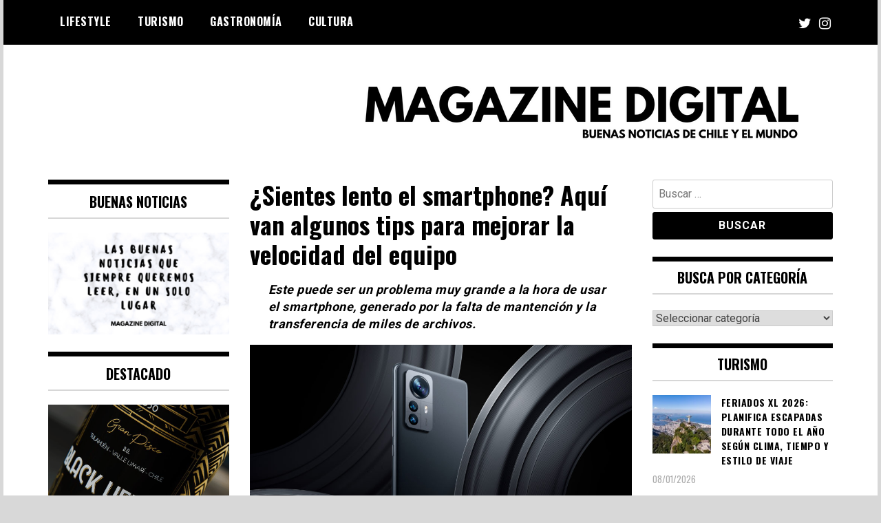

--- FILE ---
content_type: text/html; charset=UTF-8
request_url: https://www.magazinedigital.cl/sientes-lento-el-smartphone-aqui-van-algunos-tips-para-mejorar-la-velocidad-del-equipo/
body_size: 25790
content:
<!doctype html>
<html lang="es-CL">
<head>
	<meta charset="UTF-8">
	<meta name="viewport" content="width=device-width, initial-scale=1">
	<link rel="profile" href="http://gmpg.org/xfn/11">
	<title>¿Sientes lento el smartphone? Aquí van algunos tips para mejorar la velocidad del equipo | MAGAZINE DIGITAL</title>
<meta name='robots' content='max-image-preview:large' />
<meta name="description" content="Este puede ser un problema muy grande a la hora de usar el smartphone, generado por la falta de mantención y la transferencia de miles de archivos." />
<meta name="robots" content="index,follow" />
<link rel="canonical" href="https://www.magazinedigital.cl/sientes-lento-el-smartphone-aqui-van-algunos-tips-para-mejorar-la-velocidad-del-equipo/" />
<meta property="og:locale" content="es_CL" />
<meta property="og:type" content="article" />
<meta property="og:title" content="¿Sientes lento el smartphone? Aquí van algunos tips para mejorar la velocidad del equipo, MAGAZINE DIGITAL" />
<meta property="og:description" content="Este puede ser un problema muy grande a la hora de usar el smartphone, generado por la falta de mantención y la transferencia de miles de archivos." />
<meta property="og:url" content="https://www.magazinedigital.cl/sientes-lento-el-smartphone-aqui-van-algunos-tips-para-mejorar-la-velocidad-del-equipo/" />
<meta property="og:site_name" name="copyright" content="MAGAZINE DIGITAL" />
<meta property="og:image" content="https://www.magazinedigital.cl/wp-content/uploads/2023/05/Xiaomi-12.2-scaled.jpg" />

<!-- Open Graph Meta Tags generated by Blog2Social 873 - https://www.blog2social.com -->
<meta property="og:title" content="¿Sientes lento el smartphone? Aquí van algunos tips para mejorar la velocidad del equipo"/>
<meta property="og:description" content="Este puede ser un problema muy grande a la hora de usar el smartphone, generado por la falta de mantención y la transferencia de miles de archivos. "/>
<meta property="og:url" content="/sientes-lento-el-smartphone-aqui-van-algunos-tips-para-mejorar-la-velocidad-del-equipo/"/>
<meta property="og:image" content="https://www.magazinedigital.cl/wp-content/uploads/2023/05/Xiaomi-12.2-scaled.jpg"/>
<meta property="og:image:width" content="2560" />
<meta property="og:image:height" content="1440" />
<meta property="og:type" content="article"/>
<meta property="og:article:published_time" content="2023-05-30 20:06:58"/>
<meta property="og:article:modified_time" content="2023-05-30 20:07:00"/>
<meta property="og:article:tag" content="Comunicado de prensa"/>
<!-- Open Graph Meta Tags generated by Blog2Social 873 - https://www.blog2social.com -->

<!-- Twitter Card generated by Blog2Social 873 - https://www.blog2social.com -->
<meta name="twitter:card" content="summary">
<meta name="twitter:title" content="¿Sientes lento el smartphone? Aquí van algunos tips para mejorar la velocidad del equipo"/>
<meta name="twitter:description" content="Este puede ser un problema muy grande a la hora de usar el smartphone, generado por la falta de mantención y la transferencia de miles de archivos. "/>
<meta name="twitter:image" content="https://www.magazinedigital.cl/wp-content/uploads/2023/05/Xiaomi-12.2-scaled.jpg"/>
<!-- Twitter Card generated by Blog2Social 873 - https://www.blog2social.com -->
<meta name="author" content="La Nico"/>
<link rel='dns-prefetch' href='//platform-api.sharethis.com' />
<link rel='dns-prefetch' href='//fonts.googleapis.com' />
<link rel="alternate" type="application/rss+xml" title="MAGAZINE DIGITAL &raquo; Feed" href="https://www.magazinedigital.cl/feed/" />
<link rel="alternate" type="application/rss+xml" title="MAGAZINE DIGITAL &raquo; Feed de comentarios" href="https://www.magazinedigital.cl/comments/feed/" />
<link rel="alternate" type="application/rss+xml" title="MAGAZINE DIGITAL &raquo; ¿Sientes lento el smartphone? Aquí van algunos tips para mejorar la velocidad del equipo Feed de comentarios" href="https://www.magazinedigital.cl/sientes-lento-el-smartphone-aqui-van-algunos-tips-para-mejorar-la-velocidad-del-equipo/feed/" />
<link rel="alternate" title="oEmbed (JSON)" type="application/json+oembed" href="https://www.magazinedigital.cl/wp-json/oembed/1.0/embed?url=https%3A%2F%2Fwww.magazinedigital.cl%2Fsientes-lento-el-smartphone-aqui-van-algunos-tips-para-mejorar-la-velocidad-del-equipo%2F" />
<link rel="alternate" title="oEmbed (XML)" type="text/xml+oembed" href="https://www.magazinedigital.cl/wp-json/oembed/1.0/embed?url=https%3A%2F%2Fwww.magazinedigital.cl%2Fsientes-lento-el-smartphone-aqui-van-algunos-tips-para-mejorar-la-velocidad-del-equipo%2F&#038;format=xml" />
		<!-- This site uses the Google Analytics by MonsterInsights plugin v9.11.1 - Using Analytics tracking - https://www.monsterinsights.com/ -->
							<script src="//www.googletagmanager.com/gtag/js?id=G-LW8R5X8Y6E"  data-cfasync="false" data-wpfc-render="false" type="text/javascript" async></script>
			<script data-cfasync="false" data-wpfc-render="false" type="text/javascript">
				var mi_version = '9.11.1';
				var mi_track_user = true;
				var mi_no_track_reason = '';
								var MonsterInsightsDefaultLocations = {"page_location":"https:\/\/www.magazinedigital.cl\/sientes-lento-el-smartphone-aqui-van-algunos-tips-para-mejorar-la-velocidad-del-equipo\/"};
								if ( typeof MonsterInsightsPrivacyGuardFilter === 'function' ) {
					var MonsterInsightsLocations = (typeof MonsterInsightsExcludeQuery === 'object') ? MonsterInsightsPrivacyGuardFilter( MonsterInsightsExcludeQuery ) : MonsterInsightsPrivacyGuardFilter( MonsterInsightsDefaultLocations );
				} else {
					var MonsterInsightsLocations = (typeof MonsterInsightsExcludeQuery === 'object') ? MonsterInsightsExcludeQuery : MonsterInsightsDefaultLocations;
				}

								var disableStrs = [
										'ga-disable-G-LW8R5X8Y6E',
									];

				/* Function to detect opted out users */
				function __gtagTrackerIsOptedOut() {
					for (var index = 0; index < disableStrs.length; index++) {
						if (document.cookie.indexOf(disableStrs[index] + '=true') > -1) {
							return true;
						}
					}

					return false;
				}

				/* Disable tracking if the opt-out cookie exists. */
				if (__gtagTrackerIsOptedOut()) {
					for (var index = 0; index < disableStrs.length; index++) {
						window[disableStrs[index]] = true;
					}
				}

				/* Opt-out function */
				function __gtagTrackerOptout() {
					for (var index = 0; index < disableStrs.length; index++) {
						document.cookie = disableStrs[index] + '=true; expires=Thu, 31 Dec 2099 23:59:59 UTC; path=/';
						window[disableStrs[index]] = true;
					}
				}

				if ('undefined' === typeof gaOptout) {
					function gaOptout() {
						__gtagTrackerOptout();
					}
				}
								window.dataLayer = window.dataLayer || [];

				window.MonsterInsightsDualTracker = {
					helpers: {},
					trackers: {},
				};
				if (mi_track_user) {
					function __gtagDataLayer() {
						dataLayer.push(arguments);
					}

					function __gtagTracker(type, name, parameters) {
						if (!parameters) {
							parameters = {};
						}

						if (parameters.send_to) {
							__gtagDataLayer.apply(null, arguments);
							return;
						}

						if (type === 'event') {
														parameters.send_to = monsterinsights_frontend.v4_id;
							var hookName = name;
							if (typeof parameters['event_category'] !== 'undefined') {
								hookName = parameters['event_category'] + ':' + name;
							}

							if (typeof MonsterInsightsDualTracker.trackers[hookName] !== 'undefined') {
								MonsterInsightsDualTracker.trackers[hookName](parameters);
							} else {
								__gtagDataLayer('event', name, parameters);
							}
							
						} else {
							__gtagDataLayer.apply(null, arguments);
						}
					}

					__gtagTracker('js', new Date());
					__gtagTracker('set', {
						'developer_id.dZGIzZG': true,
											});
					if ( MonsterInsightsLocations.page_location ) {
						__gtagTracker('set', MonsterInsightsLocations);
					}
										__gtagTracker('config', 'G-LW8R5X8Y6E', {"forceSSL":"true","link_attribution":"true"} );
										window.gtag = __gtagTracker;										(function () {
						/* https://developers.google.com/analytics/devguides/collection/analyticsjs/ */
						/* ga and __gaTracker compatibility shim. */
						var noopfn = function () {
							return null;
						};
						var newtracker = function () {
							return new Tracker();
						};
						var Tracker = function () {
							return null;
						};
						var p = Tracker.prototype;
						p.get = noopfn;
						p.set = noopfn;
						p.send = function () {
							var args = Array.prototype.slice.call(arguments);
							args.unshift('send');
							__gaTracker.apply(null, args);
						};
						var __gaTracker = function () {
							var len = arguments.length;
							if (len === 0) {
								return;
							}
							var f = arguments[len - 1];
							if (typeof f !== 'object' || f === null || typeof f.hitCallback !== 'function') {
								if ('send' === arguments[0]) {
									var hitConverted, hitObject = false, action;
									if ('event' === arguments[1]) {
										if ('undefined' !== typeof arguments[3]) {
											hitObject = {
												'eventAction': arguments[3],
												'eventCategory': arguments[2],
												'eventLabel': arguments[4],
												'value': arguments[5] ? arguments[5] : 1,
											}
										}
									}
									if ('pageview' === arguments[1]) {
										if ('undefined' !== typeof arguments[2]) {
											hitObject = {
												'eventAction': 'page_view',
												'page_path': arguments[2],
											}
										}
									}
									if (typeof arguments[2] === 'object') {
										hitObject = arguments[2];
									}
									if (typeof arguments[5] === 'object') {
										Object.assign(hitObject, arguments[5]);
									}
									if ('undefined' !== typeof arguments[1].hitType) {
										hitObject = arguments[1];
										if ('pageview' === hitObject.hitType) {
											hitObject.eventAction = 'page_view';
										}
									}
									if (hitObject) {
										action = 'timing' === arguments[1].hitType ? 'timing_complete' : hitObject.eventAction;
										hitConverted = mapArgs(hitObject);
										__gtagTracker('event', action, hitConverted);
									}
								}
								return;
							}

							function mapArgs(args) {
								var arg, hit = {};
								var gaMap = {
									'eventCategory': 'event_category',
									'eventAction': 'event_action',
									'eventLabel': 'event_label',
									'eventValue': 'event_value',
									'nonInteraction': 'non_interaction',
									'timingCategory': 'event_category',
									'timingVar': 'name',
									'timingValue': 'value',
									'timingLabel': 'event_label',
									'page': 'page_path',
									'location': 'page_location',
									'title': 'page_title',
									'referrer' : 'page_referrer',
								};
								for (arg in args) {
																		if (!(!args.hasOwnProperty(arg) || !gaMap.hasOwnProperty(arg))) {
										hit[gaMap[arg]] = args[arg];
									} else {
										hit[arg] = args[arg];
									}
								}
								return hit;
							}

							try {
								f.hitCallback();
							} catch (ex) {
							}
						};
						__gaTracker.create = newtracker;
						__gaTracker.getByName = newtracker;
						__gaTracker.getAll = function () {
							return [];
						};
						__gaTracker.remove = noopfn;
						__gaTracker.loaded = true;
						window['__gaTracker'] = __gaTracker;
					})();
									} else {
										console.log("");
					(function () {
						function __gtagTracker() {
							return null;
						}

						window['__gtagTracker'] = __gtagTracker;
						window['gtag'] = __gtagTracker;
					})();
									}
			</script>
							<!-- / Google Analytics by MonsterInsights -->
		<style id='wp-img-auto-sizes-contain-inline-css' type='text/css'>
img:is([sizes=auto i],[sizes^="auto," i]){contain-intrinsic-size:3000px 1500px}
/*# sourceURL=wp-img-auto-sizes-contain-inline-css */
</style>
<style id='wp-emoji-styles-inline-css' type='text/css'>

	img.wp-smiley, img.emoji {
		display: inline !important;
		border: none !important;
		box-shadow: none !important;
		height: 1em !important;
		width: 1em !important;
		margin: 0 0.07em !important;
		vertical-align: -0.1em !important;
		background: none !important;
		padding: 0 !important;
	}
/*# sourceURL=wp-emoji-styles-inline-css */
</style>
<style id='wp-block-library-inline-css' type='text/css'>
:root{--wp-block-synced-color:#7a00df;--wp-block-synced-color--rgb:122,0,223;--wp-bound-block-color:var(--wp-block-synced-color);--wp-editor-canvas-background:#ddd;--wp-admin-theme-color:#007cba;--wp-admin-theme-color--rgb:0,124,186;--wp-admin-theme-color-darker-10:#006ba1;--wp-admin-theme-color-darker-10--rgb:0,107,160.5;--wp-admin-theme-color-darker-20:#005a87;--wp-admin-theme-color-darker-20--rgb:0,90,135;--wp-admin-border-width-focus:2px}@media (min-resolution:192dpi){:root{--wp-admin-border-width-focus:1.5px}}.wp-element-button{cursor:pointer}:root .has-very-light-gray-background-color{background-color:#eee}:root .has-very-dark-gray-background-color{background-color:#313131}:root .has-very-light-gray-color{color:#eee}:root .has-very-dark-gray-color{color:#313131}:root .has-vivid-green-cyan-to-vivid-cyan-blue-gradient-background{background:linear-gradient(135deg,#00d084,#0693e3)}:root .has-purple-crush-gradient-background{background:linear-gradient(135deg,#34e2e4,#4721fb 50%,#ab1dfe)}:root .has-hazy-dawn-gradient-background{background:linear-gradient(135deg,#faaca8,#dad0ec)}:root .has-subdued-olive-gradient-background{background:linear-gradient(135deg,#fafae1,#67a671)}:root .has-atomic-cream-gradient-background{background:linear-gradient(135deg,#fdd79a,#004a59)}:root .has-nightshade-gradient-background{background:linear-gradient(135deg,#330968,#31cdcf)}:root .has-midnight-gradient-background{background:linear-gradient(135deg,#020381,#2874fc)}:root{--wp--preset--font-size--normal:16px;--wp--preset--font-size--huge:42px}.has-regular-font-size{font-size:1em}.has-larger-font-size{font-size:2.625em}.has-normal-font-size{font-size:var(--wp--preset--font-size--normal)}.has-huge-font-size{font-size:var(--wp--preset--font-size--huge)}.has-text-align-center{text-align:center}.has-text-align-left{text-align:left}.has-text-align-right{text-align:right}.has-fit-text{white-space:nowrap!important}#end-resizable-editor-section{display:none}.aligncenter{clear:both}.items-justified-left{justify-content:flex-start}.items-justified-center{justify-content:center}.items-justified-right{justify-content:flex-end}.items-justified-space-between{justify-content:space-between}.screen-reader-text{border:0;clip-path:inset(50%);height:1px;margin:-1px;overflow:hidden;padding:0;position:absolute;width:1px;word-wrap:normal!important}.screen-reader-text:focus{background-color:#ddd;clip-path:none;color:#444;display:block;font-size:1em;height:auto;left:5px;line-height:normal;padding:15px 23px 14px;text-decoration:none;top:5px;width:auto;z-index:100000}html :where(.has-border-color){border-style:solid}html :where([style*=border-top-color]){border-top-style:solid}html :where([style*=border-right-color]){border-right-style:solid}html :where([style*=border-bottom-color]){border-bottom-style:solid}html :where([style*=border-left-color]){border-left-style:solid}html :where([style*=border-width]){border-style:solid}html :where([style*=border-top-width]){border-top-style:solid}html :where([style*=border-right-width]){border-right-style:solid}html :where([style*=border-bottom-width]){border-bottom-style:solid}html :where([style*=border-left-width]){border-left-style:solid}html :where(img[class*=wp-image-]){height:auto;max-width:100%}:where(figure){margin:0 0 1em}html :where(.is-position-sticky){--wp-admin--admin-bar--position-offset:var(--wp-admin--admin-bar--height,0px)}@media screen and (max-width:600px){html :where(.is-position-sticky){--wp-admin--admin-bar--position-offset:0px}}

/*# sourceURL=wp-block-library-inline-css */
</style><style id='wp-block-image-inline-css' type='text/css'>
.wp-block-image>a,.wp-block-image>figure>a{display:inline-block}.wp-block-image img{box-sizing:border-box;height:auto;max-width:100%;vertical-align:bottom}@media not (prefers-reduced-motion){.wp-block-image img.hide{visibility:hidden}.wp-block-image img.show{animation:show-content-image .4s}}.wp-block-image[style*=border-radius] img,.wp-block-image[style*=border-radius]>a{border-radius:inherit}.wp-block-image.has-custom-border img{box-sizing:border-box}.wp-block-image.aligncenter{text-align:center}.wp-block-image.alignfull>a,.wp-block-image.alignwide>a{width:100%}.wp-block-image.alignfull img,.wp-block-image.alignwide img{height:auto;width:100%}.wp-block-image .aligncenter,.wp-block-image .alignleft,.wp-block-image .alignright,.wp-block-image.aligncenter,.wp-block-image.alignleft,.wp-block-image.alignright{display:table}.wp-block-image .aligncenter>figcaption,.wp-block-image .alignleft>figcaption,.wp-block-image .alignright>figcaption,.wp-block-image.aligncenter>figcaption,.wp-block-image.alignleft>figcaption,.wp-block-image.alignright>figcaption{caption-side:bottom;display:table-caption}.wp-block-image .alignleft{float:left;margin:.5em 1em .5em 0}.wp-block-image .alignright{float:right;margin:.5em 0 .5em 1em}.wp-block-image .aligncenter{margin-left:auto;margin-right:auto}.wp-block-image :where(figcaption){margin-bottom:1em;margin-top:.5em}.wp-block-image.is-style-circle-mask img{border-radius:9999px}@supports ((-webkit-mask-image:none) or (mask-image:none)) or (-webkit-mask-image:none){.wp-block-image.is-style-circle-mask img{border-radius:0;-webkit-mask-image:url('data:image/svg+xml;utf8,<svg viewBox="0 0 100 100" xmlns="http://www.w3.org/2000/svg"><circle cx="50" cy="50" r="50"/></svg>');mask-image:url('data:image/svg+xml;utf8,<svg viewBox="0 0 100 100" xmlns="http://www.w3.org/2000/svg"><circle cx="50" cy="50" r="50"/></svg>');mask-mode:alpha;-webkit-mask-position:center;mask-position:center;-webkit-mask-repeat:no-repeat;mask-repeat:no-repeat;-webkit-mask-size:contain;mask-size:contain}}:root :where(.wp-block-image.is-style-rounded img,.wp-block-image .is-style-rounded img){border-radius:9999px}.wp-block-image figure{margin:0}.wp-lightbox-container{display:flex;flex-direction:column;position:relative}.wp-lightbox-container img{cursor:zoom-in}.wp-lightbox-container img:hover+button{opacity:1}.wp-lightbox-container button{align-items:center;backdrop-filter:blur(16px) saturate(180%);background-color:#5a5a5a40;border:none;border-radius:4px;cursor:zoom-in;display:flex;height:20px;justify-content:center;opacity:0;padding:0;position:absolute;right:16px;text-align:center;top:16px;width:20px;z-index:100}@media not (prefers-reduced-motion){.wp-lightbox-container button{transition:opacity .2s ease}}.wp-lightbox-container button:focus-visible{outline:3px auto #5a5a5a40;outline:3px auto -webkit-focus-ring-color;outline-offset:3px}.wp-lightbox-container button:hover{cursor:pointer;opacity:1}.wp-lightbox-container button:focus{opacity:1}.wp-lightbox-container button:focus,.wp-lightbox-container button:hover,.wp-lightbox-container button:not(:hover):not(:active):not(.has-background){background-color:#5a5a5a40;border:none}.wp-lightbox-overlay{box-sizing:border-box;cursor:zoom-out;height:100vh;left:0;overflow:hidden;position:fixed;top:0;visibility:hidden;width:100%;z-index:100000}.wp-lightbox-overlay .close-button{align-items:center;cursor:pointer;display:flex;justify-content:center;min-height:40px;min-width:40px;padding:0;position:absolute;right:calc(env(safe-area-inset-right) + 16px);top:calc(env(safe-area-inset-top) + 16px);z-index:5000000}.wp-lightbox-overlay .close-button:focus,.wp-lightbox-overlay .close-button:hover,.wp-lightbox-overlay .close-button:not(:hover):not(:active):not(.has-background){background:none;border:none}.wp-lightbox-overlay .lightbox-image-container{height:var(--wp--lightbox-container-height);left:50%;overflow:hidden;position:absolute;top:50%;transform:translate(-50%,-50%);transform-origin:top left;width:var(--wp--lightbox-container-width);z-index:9999999999}.wp-lightbox-overlay .wp-block-image{align-items:center;box-sizing:border-box;display:flex;height:100%;justify-content:center;margin:0;position:relative;transform-origin:0 0;width:100%;z-index:3000000}.wp-lightbox-overlay .wp-block-image img{height:var(--wp--lightbox-image-height);min-height:var(--wp--lightbox-image-height);min-width:var(--wp--lightbox-image-width);width:var(--wp--lightbox-image-width)}.wp-lightbox-overlay .wp-block-image figcaption{display:none}.wp-lightbox-overlay button{background:none;border:none}.wp-lightbox-overlay .scrim{background-color:#fff;height:100%;opacity:.9;position:absolute;width:100%;z-index:2000000}.wp-lightbox-overlay.active{visibility:visible}@media not (prefers-reduced-motion){.wp-lightbox-overlay.active{animation:turn-on-visibility .25s both}.wp-lightbox-overlay.active img{animation:turn-on-visibility .35s both}.wp-lightbox-overlay.show-closing-animation:not(.active){animation:turn-off-visibility .35s both}.wp-lightbox-overlay.show-closing-animation:not(.active) img{animation:turn-off-visibility .25s both}.wp-lightbox-overlay.zoom.active{animation:none;opacity:1;visibility:visible}.wp-lightbox-overlay.zoom.active .lightbox-image-container{animation:lightbox-zoom-in .4s}.wp-lightbox-overlay.zoom.active .lightbox-image-container img{animation:none}.wp-lightbox-overlay.zoom.active .scrim{animation:turn-on-visibility .4s forwards}.wp-lightbox-overlay.zoom.show-closing-animation:not(.active){animation:none}.wp-lightbox-overlay.zoom.show-closing-animation:not(.active) .lightbox-image-container{animation:lightbox-zoom-out .4s}.wp-lightbox-overlay.zoom.show-closing-animation:not(.active) .lightbox-image-container img{animation:none}.wp-lightbox-overlay.zoom.show-closing-animation:not(.active) .scrim{animation:turn-off-visibility .4s forwards}}@keyframes show-content-image{0%{visibility:hidden}99%{visibility:hidden}to{visibility:visible}}@keyframes turn-on-visibility{0%{opacity:0}to{opacity:1}}@keyframes turn-off-visibility{0%{opacity:1;visibility:visible}99%{opacity:0;visibility:visible}to{opacity:0;visibility:hidden}}@keyframes lightbox-zoom-in{0%{transform:translate(calc((-100vw + var(--wp--lightbox-scrollbar-width))/2 + var(--wp--lightbox-initial-left-position)),calc(-50vh + var(--wp--lightbox-initial-top-position))) scale(var(--wp--lightbox-scale))}to{transform:translate(-50%,-50%) scale(1)}}@keyframes lightbox-zoom-out{0%{transform:translate(-50%,-50%) scale(1);visibility:visible}99%{visibility:visible}to{transform:translate(calc((-100vw + var(--wp--lightbox-scrollbar-width))/2 + var(--wp--lightbox-initial-left-position)),calc(-50vh + var(--wp--lightbox-initial-top-position))) scale(var(--wp--lightbox-scale));visibility:hidden}}
/*# sourceURL=https://www.magazinedigital.cl/wp-includes/blocks/image/style.min.css */
</style>
<style id='wp-block-group-inline-css' type='text/css'>
.wp-block-group{box-sizing:border-box}:where(.wp-block-group.wp-block-group-is-layout-constrained){position:relative}
/*# sourceURL=https://www.magazinedigital.cl/wp-includes/blocks/group/style.min.css */
</style>
<style id='wp-block-paragraph-inline-css' type='text/css'>
.is-small-text{font-size:.875em}.is-regular-text{font-size:1em}.is-large-text{font-size:2.25em}.is-larger-text{font-size:3em}.has-drop-cap:not(:focus):first-letter{float:left;font-size:8.4em;font-style:normal;font-weight:100;line-height:.68;margin:.05em .1em 0 0;text-transform:uppercase}body.rtl .has-drop-cap:not(:focus):first-letter{float:none;margin-left:.1em}p.has-drop-cap.has-background{overflow:hidden}:root :where(p.has-background){padding:1.25em 2.375em}:where(p.has-text-color:not(.has-link-color)) a{color:inherit}p.has-text-align-left[style*="writing-mode:vertical-lr"],p.has-text-align-right[style*="writing-mode:vertical-rl"]{rotate:180deg}
/*# sourceURL=https://www.magazinedigital.cl/wp-includes/blocks/paragraph/style.min.css */
</style>
<style id='wp-block-quote-inline-css' type='text/css'>
.wp-block-quote{box-sizing:border-box;overflow-wrap:break-word}.wp-block-quote.is-large:where(:not(.is-style-plain)),.wp-block-quote.is-style-large:where(:not(.is-style-plain)){margin-bottom:1em;padding:0 1em}.wp-block-quote.is-large:where(:not(.is-style-plain)) p,.wp-block-quote.is-style-large:where(:not(.is-style-plain)) p{font-size:1.5em;font-style:italic;line-height:1.6}.wp-block-quote.is-large:where(:not(.is-style-plain)) cite,.wp-block-quote.is-large:where(:not(.is-style-plain)) footer,.wp-block-quote.is-style-large:where(:not(.is-style-plain)) cite,.wp-block-quote.is-style-large:where(:not(.is-style-plain)) footer{font-size:1.125em;text-align:right}.wp-block-quote>cite{display:block}
/*# sourceURL=https://www.magazinedigital.cl/wp-includes/blocks/quote/style.min.css */
</style>
<style id='wp-block-separator-inline-css' type='text/css'>
@charset "UTF-8";.wp-block-separator{border:none;border-top:2px solid}:root :where(.wp-block-separator.is-style-dots){height:auto;line-height:1;text-align:center}:root :where(.wp-block-separator.is-style-dots):before{color:currentColor;content:"···";font-family:serif;font-size:1.5em;letter-spacing:2em;padding-left:2em}.wp-block-separator.is-style-dots{background:none!important;border:none!important}
/*# sourceURL=https://www.magazinedigital.cl/wp-includes/blocks/separator/style.min.css */
</style>
<style id='wp-block-social-links-inline-css' type='text/css'>
.wp-block-social-links{background:none;box-sizing:border-box;margin-left:0;padding-left:0;padding-right:0;text-indent:0}.wp-block-social-links .wp-social-link a,.wp-block-social-links .wp-social-link a:hover{border-bottom:0;box-shadow:none;text-decoration:none}.wp-block-social-links .wp-social-link svg{height:1em;width:1em}.wp-block-social-links .wp-social-link span:not(.screen-reader-text){font-size:.65em;margin-left:.5em;margin-right:.5em}.wp-block-social-links.has-small-icon-size{font-size:16px}.wp-block-social-links,.wp-block-social-links.has-normal-icon-size{font-size:24px}.wp-block-social-links.has-large-icon-size{font-size:36px}.wp-block-social-links.has-huge-icon-size{font-size:48px}.wp-block-social-links.aligncenter{display:flex;justify-content:center}.wp-block-social-links.alignright{justify-content:flex-end}.wp-block-social-link{border-radius:9999px;display:block}@media not (prefers-reduced-motion){.wp-block-social-link{transition:transform .1s ease}}.wp-block-social-link{height:auto}.wp-block-social-link a{align-items:center;display:flex;line-height:0}.wp-block-social-link:hover{transform:scale(1.1)}.wp-block-social-links .wp-block-social-link.wp-social-link{display:inline-block;margin:0;padding:0}.wp-block-social-links .wp-block-social-link.wp-social-link .wp-block-social-link-anchor,.wp-block-social-links .wp-block-social-link.wp-social-link .wp-block-social-link-anchor svg,.wp-block-social-links .wp-block-social-link.wp-social-link .wp-block-social-link-anchor:active,.wp-block-social-links .wp-block-social-link.wp-social-link .wp-block-social-link-anchor:hover,.wp-block-social-links .wp-block-social-link.wp-social-link .wp-block-social-link-anchor:visited{color:currentColor;fill:currentColor}:where(.wp-block-social-links:not(.is-style-logos-only)) .wp-social-link{background-color:#f0f0f0;color:#444}:where(.wp-block-social-links:not(.is-style-logos-only)) .wp-social-link-amazon{background-color:#f90;color:#fff}:where(.wp-block-social-links:not(.is-style-logos-only)) .wp-social-link-bandcamp{background-color:#1ea0c3;color:#fff}:where(.wp-block-social-links:not(.is-style-logos-only)) .wp-social-link-behance{background-color:#0757fe;color:#fff}:where(.wp-block-social-links:not(.is-style-logos-only)) .wp-social-link-bluesky{background-color:#0a7aff;color:#fff}:where(.wp-block-social-links:not(.is-style-logos-only)) .wp-social-link-codepen{background-color:#1e1f26;color:#fff}:where(.wp-block-social-links:not(.is-style-logos-only)) .wp-social-link-deviantart{background-color:#02e49b;color:#fff}:where(.wp-block-social-links:not(.is-style-logos-only)) .wp-social-link-discord{background-color:#5865f2;color:#fff}:where(.wp-block-social-links:not(.is-style-logos-only)) .wp-social-link-dribbble{background-color:#e94c89;color:#fff}:where(.wp-block-social-links:not(.is-style-logos-only)) .wp-social-link-dropbox{background-color:#4280ff;color:#fff}:where(.wp-block-social-links:not(.is-style-logos-only)) .wp-social-link-etsy{background-color:#f45800;color:#fff}:where(.wp-block-social-links:not(.is-style-logos-only)) .wp-social-link-facebook{background-color:#0866ff;color:#fff}:where(.wp-block-social-links:not(.is-style-logos-only)) .wp-social-link-fivehundredpx{background-color:#000;color:#fff}:where(.wp-block-social-links:not(.is-style-logos-only)) .wp-social-link-flickr{background-color:#0461dd;color:#fff}:where(.wp-block-social-links:not(.is-style-logos-only)) .wp-social-link-foursquare{background-color:#e65678;color:#fff}:where(.wp-block-social-links:not(.is-style-logos-only)) .wp-social-link-github{background-color:#24292d;color:#fff}:where(.wp-block-social-links:not(.is-style-logos-only)) .wp-social-link-goodreads{background-color:#eceadd;color:#382110}:where(.wp-block-social-links:not(.is-style-logos-only)) .wp-social-link-google{background-color:#ea4434;color:#fff}:where(.wp-block-social-links:not(.is-style-logos-only)) .wp-social-link-gravatar{background-color:#1d4fc4;color:#fff}:where(.wp-block-social-links:not(.is-style-logos-only)) .wp-social-link-instagram{background-color:#f00075;color:#fff}:where(.wp-block-social-links:not(.is-style-logos-only)) .wp-social-link-lastfm{background-color:#e21b24;color:#fff}:where(.wp-block-social-links:not(.is-style-logos-only)) .wp-social-link-linkedin{background-color:#0d66c2;color:#fff}:where(.wp-block-social-links:not(.is-style-logos-only)) .wp-social-link-mastodon{background-color:#3288d4;color:#fff}:where(.wp-block-social-links:not(.is-style-logos-only)) .wp-social-link-medium{background-color:#000;color:#fff}:where(.wp-block-social-links:not(.is-style-logos-only)) .wp-social-link-meetup{background-color:#f6405f;color:#fff}:where(.wp-block-social-links:not(.is-style-logos-only)) .wp-social-link-patreon{background-color:#000;color:#fff}:where(.wp-block-social-links:not(.is-style-logos-only)) .wp-social-link-pinterest{background-color:#e60122;color:#fff}:where(.wp-block-social-links:not(.is-style-logos-only)) .wp-social-link-pocket{background-color:#ef4155;color:#fff}:where(.wp-block-social-links:not(.is-style-logos-only)) .wp-social-link-reddit{background-color:#ff4500;color:#fff}:where(.wp-block-social-links:not(.is-style-logos-only)) .wp-social-link-skype{background-color:#0478d7;color:#fff}:where(.wp-block-social-links:not(.is-style-logos-only)) .wp-social-link-snapchat{background-color:#fefc00;color:#fff;stroke:#000}:where(.wp-block-social-links:not(.is-style-logos-only)) .wp-social-link-soundcloud{background-color:#ff5600;color:#fff}:where(.wp-block-social-links:not(.is-style-logos-only)) .wp-social-link-spotify{background-color:#1bd760;color:#fff}:where(.wp-block-social-links:not(.is-style-logos-only)) .wp-social-link-telegram{background-color:#2aabee;color:#fff}:where(.wp-block-social-links:not(.is-style-logos-only)) .wp-social-link-threads{background-color:#000;color:#fff}:where(.wp-block-social-links:not(.is-style-logos-only)) .wp-social-link-tiktok{background-color:#000;color:#fff}:where(.wp-block-social-links:not(.is-style-logos-only)) .wp-social-link-tumblr{background-color:#011835;color:#fff}:where(.wp-block-social-links:not(.is-style-logos-only)) .wp-social-link-twitch{background-color:#6440a4;color:#fff}:where(.wp-block-social-links:not(.is-style-logos-only)) .wp-social-link-twitter{background-color:#1da1f2;color:#fff}:where(.wp-block-social-links:not(.is-style-logos-only)) .wp-social-link-vimeo{background-color:#1eb7ea;color:#fff}:where(.wp-block-social-links:not(.is-style-logos-only)) .wp-social-link-vk{background-color:#4680c2;color:#fff}:where(.wp-block-social-links:not(.is-style-logos-only)) .wp-social-link-wordpress{background-color:#3499cd;color:#fff}:where(.wp-block-social-links:not(.is-style-logos-only)) .wp-social-link-whatsapp{background-color:#25d366;color:#fff}:where(.wp-block-social-links:not(.is-style-logos-only)) .wp-social-link-x{background-color:#000;color:#fff}:where(.wp-block-social-links:not(.is-style-logos-only)) .wp-social-link-yelp{background-color:#d32422;color:#fff}:where(.wp-block-social-links:not(.is-style-logos-only)) .wp-social-link-youtube{background-color:red;color:#fff}:where(.wp-block-social-links.is-style-logos-only) .wp-social-link{background:none}:where(.wp-block-social-links.is-style-logos-only) .wp-social-link svg{height:1.25em;width:1.25em}:where(.wp-block-social-links.is-style-logos-only) .wp-social-link-amazon{color:#f90}:where(.wp-block-social-links.is-style-logos-only) .wp-social-link-bandcamp{color:#1ea0c3}:where(.wp-block-social-links.is-style-logos-only) .wp-social-link-behance{color:#0757fe}:where(.wp-block-social-links.is-style-logos-only) .wp-social-link-bluesky{color:#0a7aff}:where(.wp-block-social-links.is-style-logos-only) .wp-social-link-codepen{color:#1e1f26}:where(.wp-block-social-links.is-style-logos-only) .wp-social-link-deviantart{color:#02e49b}:where(.wp-block-social-links.is-style-logos-only) .wp-social-link-discord{color:#5865f2}:where(.wp-block-social-links.is-style-logos-only) .wp-social-link-dribbble{color:#e94c89}:where(.wp-block-social-links.is-style-logos-only) .wp-social-link-dropbox{color:#4280ff}:where(.wp-block-social-links.is-style-logos-only) .wp-social-link-etsy{color:#f45800}:where(.wp-block-social-links.is-style-logos-only) .wp-social-link-facebook{color:#0866ff}:where(.wp-block-social-links.is-style-logos-only) .wp-social-link-fivehundredpx{color:#000}:where(.wp-block-social-links.is-style-logos-only) .wp-social-link-flickr{color:#0461dd}:where(.wp-block-social-links.is-style-logos-only) .wp-social-link-foursquare{color:#e65678}:where(.wp-block-social-links.is-style-logos-only) .wp-social-link-github{color:#24292d}:where(.wp-block-social-links.is-style-logos-only) .wp-social-link-goodreads{color:#382110}:where(.wp-block-social-links.is-style-logos-only) .wp-social-link-google{color:#ea4434}:where(.wp-block-social-links.is-style-logos-only) .wp-social-link-gravatar{color:#1d4fc4}:where(.wp-block-social-links.is-style-logos-only) .wp-social-link-instagram{color:#f00075}:where(.wp-block-social-links.is-style-logos-only) .wp-social-link-lastfm{color:#e21b24}:where(.wp-block-social-links.is-style-logos-only) .wp-social-link-linkedin{color:#0d66c2}:where(.wp-block-social-links.is-style-logos-only) .wp-social-link-mastodon{color:#3288d4}:where(.wp-block-social-links.is-style-logos-only) .wp-social-link-medium{color:#000}:where(.wp-block-social-links.is-style-logos-only) .wp-social-link-meetup{color:#f6405f}:where(.wp-block-social-links.is-style-logos-only) .wp-social-link-patreon{color:#000}:where(.wp-block-social-links.is-style-logos-only) .wp-social-link-pinterest{color:#e60122}:where(.wp-block-social-links.is-style-logos-only) .wp-social-link-pocket{color:#ef4155}:where(.wp-block-social-links.is-style-logos-only) .wp-social-link-reddit{color:#ff4500}:where(.wp-block-social-links.is-style-logos-only) .wp-social-link-skype{color:#0478d7}:where(.wp-block-social-links.is-style-logos-only) .wp-social-link-snapchat{color:#fff;stroke:#000}:where(.wp-block-social-links.is-style-logos-only) .wp-social-link-soundcloud{color:#ff5600}:where(.wp-block-social-links.is-style-logos-only) .wp-social-link-spotify{color:#1bd760}:where(.wp-block-social-links.is-style-logos-only) .wp-social-link-telegram{color:#2aabee}:where(.wp-block-social-links.is-style-logos-only) .wp-social-link-threads{color:#000}:where(.wp-block-social-links.is-style-logos-only) .wp-social-link-tiktok{color:#000}:where(.wp-block-social-links.is-style-logos-only) .wp-social-link-tumblr{color:#011835}:where(.wp-block-social-links.is-style-logos-only) .wp-social-link-twitch{color:#6440a4}:where(.wp-block-social-links.is-style-logos-only) .wp-social-link-twitter{color:#1da1f2}:where(.wp-block-social-links.is-style-logos-only) .wp-social-link-vimeo{color:#1eb7ea}:where(.wp-block-social-links.is-style-logos-only) .wp-social-link-vk{color:#4680c2}:where(.wp-block-social-links.is-style-logos-only) .wp-social-link-whatsapp{color:#25d366}:where(.wp-block-social-links.is-style-logos-only) .wp-social-link-wordpress{color:#3499cd}:where(.wp-block-social-links.is-style-logos-only) .wp-social-link-x{color:#000}:where(.wp-block-social-links.is-style-logos-only) .wp-social-link-yelp{color:#d32422}:where(.wp-block-social-links.is-style-logos-only) .wp-social-link-youtube{color:red}.wp-block-social-links.is-style-pill-shape .wp-social-link{width:auto}:root :where(.wp-block-social-links .wp-social-link a){padding:.25em}:root :where(.wp-block-social-links.is-style-logos-only .wp-social-link a){padding:0}:root :where(.wp-block-social-links.is-style-pill-shape .wp-social-link a){padding-left:.6666666667em;padding-right:.6666666667em}.wp-block-social-links:not(.has-icon-color):not(.has-icon-background-color) .wp-social-link-snapchat .wp-block-social-link-label{color:#000}
/*# sourceURL=https://www.magazinedigital.cl/wp-includes/blocks/social-links/style.min.css */
</style>
<style id='global-styles-inline-css' type='text/css'>
:root{--wp--preset--aspect-ratio--square: 1;--wp--preset--aspect-ratio--4-3: 4/3;--wp--preset--aspect-ratio--3-4: 3/4;--wp--preset--aspect-ratio--3-2: 3/2;--wp--preset--aspect-ratio--2-3: 2/3;--wp--preset--aspect-ratio--16-9: 16/9;--wp--preset--aspect-ratio--9-16: 9/16;--wp--preset--color--black: #000000;--wp--preset--color--cyan-bluish-gray: #abb8c3;--wp--preset--color--white: #ffffff;--wp--preset--color--pale-pink: #f78da7;--wp--preset--color--vivid-red: #cf2e2e;--wp--preset--color--luminous-vivid-orange: #ff6900;--wp--preset--color--luminous-vivid-amber: #fcb900;--wp--preset--color--light-green-cyan: #7bdcb5;--wp--preset--color--vivid-green-cyan: #00d084;--wp--preset--color--pale-cyan-blue: #8ed1fc;--wp--preset--color--vivid-cyan-blue: #0693e3;--wp--preset--color--vivid-purple: #9b51e0;--wp--preset--gradient--vivid-cyan-blue-to-vivid-purple: linear-gradient(135deg,rgb(6,147,227) 0%,rgb(155,81,224) 100%);--wp--preset--gradient--light-green-cyan-to-vivid-green-cyan: linear-gradient(135deg,rgb(122,220,180) 0%,rgb(0,208,130) 100%);--wp--preset--gradient--luminous-vivid-amber-to-luminous-vivid-orange: linear-gradient(135deg,rgb(252,185,0) 0%,rgb(255,105,0) 100%);--wp--preset--gradient--luminous-vivid-orange-to-vivid-red: linear-gradient(135deg,rgb(255,105,0) 0%,rgb(207,46,46) 100%);--wp--preset--gradient--very-light-gray-to-cyan-bluish-gray: linear-gradient(135deg,rgb(238,238,238) 0%,rgb(169,184,195) 100%);--wp--preset--gradient--cool-to-warm-spectrum: linear-gradient(135deg,rgb(74,234,220) 0%,rgb(151,120,209) 20%,rgb(207,42,186) 40%,rgb(238,44,130) 60%,rgb(251,105,98) 80%,rgb(254,248,76) 100%);--wp--preset--gradient--blush-light-purple: linear-gradient(135deg,rgb(255,206,236) 0%,rgb(152,150,240) 100%);--wp--preset--gradient--blush-bordeaux: linear-gradient(135deg,rgb(254,205,165) 0%,rgb(254,45,45) 50%,rgb(107,0,62) 100%);--wp--preset--gradient--luminous-dusk: linear-gradient(135deg,rgb(255,203,112) 0%,rgb(199,81,192) 50%,rgb(65,88,208) 100%);--wp--preset--gradient--pale-ocean: linear-gradient(135deg,rgb(255,245,203) 0%,rgb(182,227,212) 50%,rgb(51,167,181) 100%);--wp--preset--gradient--electric-grass: linear-gradient(135deg,rgb(202,248,128) 0%,rgb(113,206,126) 100%);--wp--preset--gradient--midnight: linear-gradient(135deg,rgb(2,3,129) 0%,rgb(40,116,252) 100%);--wp--preset--font-size--small: 13px;--wp--preset--font-size--medium: 20px;--wp--preset--font-size--large: 36px;--wp--preset--font-size--x-large: 42px;--wp--preset--spacing--20: 0.44rem;--wp--preset--spacing--30: 0.67rem;--wp--preset--spacing--40: 1rem;--wp--preset--spacing--50: 1.5rem;--wp--preset--spacing--60: 2.25rem;--wp--preset--spacing--70: 3.38rem;--wp--preset--spacing--80: 5.06rem;--wp--preset--shadow--natural: 6px 6px 9px rgba(0, 0, 0, 0.2);--wp--preset--shadow--deep: 12px 12px 50px rgba(0, 0, 0, 0.4);--wp--preset--shadow--sharp: 6px 6px 0px rgba(0, 0, 0, 0.2);--wp--preset--shadow--outlined: 6px 6px 0px -3px rgb(255, 255, 255), 6px 6px rgb(0, 0, 0);--wp--preset--shadow--crisp: 6px 6px 0px rgb(0, 0, 0);}:where(.is-layout-flex){gap: 0.5em;}:where(.is-layout-grid){gap: 0.5em;}body .is-layout-flex{display: flex;}.is-layout-flex{flex-wrap: wrap;align-items: center;}.is-layout-flex > :is(*, div){margin: 0;}body .is-layout-grid{display: grid;}.is-layout-grid > :is(*, div){margin: 0;}:where(.wp-block-columns.is-layout-flex){gap: 2em;}:where(.wp-block-columns.is-layout-grid){gap: 2em;}:where(.wp-block-post-template.is-layout-flex){gap: 1.25em;}:where(.wp-block-post-template.is-layout-grid){gap: 1.25em;}.has-black-color{color: var(--wp--preset--color--black) !important;}.has-cyan-bluish-gray-color{color: var(--wp--preset--color--cyan-bluish-gray) !important;}.has-white-color{color: var(--wp--preset--color--white) !important;}.has-pale-pink-color{color: var(--wp--preset--color--pale-pink) !important;}.has-vivid-red-color{color: var(--wp--preset--color--vivid-red) !important;}.has-luminous-vivid-orange-color{color: var(--wp--preset--color--luminous-vivid-orange) !important;}.has-luminous-vivid-amber-color{color: var(--wp--preset--color--luminous-vivid-amber) !important;}.has-light-green-cyan-color{color: var(--wp--preset--color--light-green-cyan) !important;}.has-vivid-green-cyan-color{color: var(--wp--preset--color--vivid-green-cyan) !important;}.has-pale-cyan-blue-color{color: var(--wp--preset--color--pale-cyan-blue) !important;}.has-vivid-cyan-blue-color{color: var(--wp--preset--color--vivid-cyan-blue) !important;}.has-vivid-purple-color{color: var(--wp--preset--color--vivid-purple) !important;}.has-black-background-color{background-color: var(--wp--preset--color--black) !important;}.has-cyan-bluish-gray-background-color{background-color: var(--wp--preset--color--cyan-bluish-gray) !important;}.has-white-background-color{background-color: var(--wp--preset--color--white) !important;}.has-pale-pink-background-color{background-color: var(--wp--preset--color--pale-pink) !important;}.has-vivid-red-background-color{background-color: var(--wp--preset--color--vivid-red) !important;}.has-luminous-vivid-orange-background-color{background-color: var(--wp--preset--color--luminous-vivid-orange) !important;}.has-luminous-vivid-amber-background-color{background-color: var(--wp--preset--color--luminous-vivid-amber) !important;}.has-light-green-cyan-background-color{background-color: var(--wp--preset--color--light-green-cyan) !important;}.has-vivid-green-cyan-background-color{background-color: var(--wp--preset--color--vivid-green-cyan) !important;}.has-pale-cyan-blue-background-color{background-color: var(--wp--preset--color--pale-cyan-blue) !important;}.has-vivid-cyan-blue-background-color{background-color: var(--wp--preset--color--vivid-cyan-blue) !important;}.has-vivid-purple-background-color{background-color: var(--wp--preset--color--vivid-purple) !important;}.has-black-border-color{border-color: var(--wp--preset--color--black) !important;}.has-cyan-bluish-gray-border-color{border-color: var(--wp--preset--color--cyan-bluish-gray) !important;}.has-white-border-color{border-color: var(--wp--preset--color--white) !important;}.has-pale-pink-border-color{border-color: var(--wp--preset--color--pale-pink) !important;}.has-vivid-red-border-color{border-color: var(--wp--preset--color--vivid-red) !important;}.has-luminous-vivid-orange-border-color{border-color: var(--wp--preset--color--luminous-vivid-orange) !important;}.has-luminous-vivid-amber-border-color{border-color: var(--wp--preset--color--luminous-vivid-amber) !important;}.has-light-green-cyan-border-color{border-color: var(--wp--preset--color--light-green-cyan) !important;}.has-vivid-green-cyan-border-color{border-color: var(--wp--preset--color--vivid-green-cyan) !important;}.has-pale-cyan-blue-border-color{border-color: var(--wp--preset--color--pale-cyan-blue) !important;}.has-vivid-cyan-blue-border-color{border-color: var(--wp--preset--color--vivid-cyan-blue) !important;}.has-vivid-purple-border-color{border-color: var(--wp--preset--color--vivid-purple) !important;}.has-vivid-cyan-blue-to-vivid-purple-gradient-background{background: var(--wp--preset--gradient--vivid-cyan-blue-to-vivid-purple) !important;}.has-light-green-cyan-to-vivid-green-cyan-gradient-background{background: var(--wp--preset--gradient--light-green-cyan-to-vivid-green-cyan) !important;}.has-luminous-vivid-amber-to-luminous-vivid-orange-gradient-background{background: var(--wp--preset--gradient--luminous-vivid-amber-to-luminous-vivid-orange) !important;}.has-luminous-vivid-orange-to-vivid-red-gradient-background{background: var(--wp--preset--gradient--luminous-vivid-orange-to-vivid-red) !important;}.has-very-light-gray-to-cyan-bluish-gray-gradient-background{background: var(--wp--preset--gradient--very-light-gray-to-cyan-bluish-gray) !important;}.has-cool-to-warm-spectrum-gradient-background{background: var(--wp--preset--gradient--cool-to-warm-spectrum) !important;}.has-blush-light-purple-gradient-background{background: var(--wp--preset--gradient--blush-light-purple) !important;}.has-blush-bordeaux-gradient-background{background: var(--wp--preset--gradient--blush-bordeaux) !important;}.has-luminous-dusk-gradient-background{background: var(--wp--preset--gradient--luminous-dusk) !important;}.has-pale-ocean-gradient-background{background: var(--wp--preset--gradient--pale-ocean) !important;}.has-electric-grass-gradient-background{background: var(--wp--preset--gradient--electric-grass) !important;}.has-midnight-gradient-background{background: var(--wp--preset--gradient--midnight) !important;}.has-small-font-size{font-size: var(--wp--preset--font-size--small) !important;}.has-medium-font-size{font-size: var(--wp--preset--font-size--medium) !important;}.has-large-font-size{font-size: var(--wp--preset--font-size--large) !important;}.has-x-large-font-size{font-size: var(--wp--preset--font-size--x-large) !important;}
/*# sourceURL=global-styles-inline-css */
</style>

<style id='classic-theme-styles-inline-css' type='text/css'>
/*! This file is auto-generated */
.wp-block-button__link{color:#fff;background-color:#32373c;border-radius:9999px;box-shadow:none;text-decoration:none;padding:calc(.667em + 2px) calc(1.333em + 2px);font-size:1.125em}.wp-block-file__button{background:#32373c;color:#fff;text-decoration:none}
/*# sourceURL=/wp-includes/css/classic-themes.min.css */
</style>
<link rel='stylesheet' id='wc-gallery-style-css' href='https://www.magazinedigital.cl/wp-content/plugins/boldgrid-gallery/includes/css/style.css?ver=1.55' type='text/css' media='all' />
<link rel='stylesheet' id='wc-gallery-popup-style-css' href='https://www.magazinedigital.cl/wp-content/plugins/boldgrid-gallery/includes/css/magnific-popup.css?ver=1.1.0' type='text/css' media='all' />
<link rel='stylesheet' id='wc-gallery-flexslider-style-css' href='https://www.magazinedigital.cl/wp-content/plugins/boldgrid-gallery/includes/vendors/flexslider/flexslider.css?ver=2.6.1' type='text/css' media='all' />
<link rel='stylesheet' id='wc-gallery-owlcarousel-style-css' href='https://www.magazinedigital.cl/wp-content/plugins/boldgrid-gallery/includes/vendors/owlcarousel/assets/owl.carousel.css?ver=2.1.4' type='text/css' media='all' />
<link rel='stylesheet' id='wc-gallery-owlcarousel-theme-style-css' href='https://www.magazinedigital.cl/wp-content/plugins/boldgrid-gallery/includes/vendors/owlcarousel/assets/owl.theme.default.css?ver=2.1.4' type='text/css' media='all' />
<link rel='stylesheet' id='madd-magazine-theme-google-font-open-css' href='//fonts.googleapis.com/css?family=Oswald:400,700|Roboto:400,700' type='text/css' media='all' />
<link rel='stylesheet' id='font-awesome-css' href='https://www.magazinedigital.cl/wp-content/themes/madd-magazine/js/lib/font-awesome/css/font-awesome.min.css?ver=4.7.0' type='text/css' media='all' />
<link rel='stylesheet' id='swiper-css' href='https://www.magazinedigital.cl/wp-content/themes/madd-magazine/js/lib/swiper/css/swiper.min.css?ver=4.1.0' type='text/css' media='all' />
<link rel='stylesheet' id='madd-magazine-style-css' href='https://www.magazinedigital.cl/wp-content/themes/madd-magazine/style.css?ver=6.9' type='text/css' media='all' />
<link rel='stylesheet' id='recent-posts-widget-with-thumbnails-public-style-css' href='https://www.magazinedigital.cl/wp-content/plugins/recent-posts-widget-with-thumbnails/public.css?ver=7.1.1' type='text/css' media='all' />
<link rel='stylesheet' id='boldgrid-components-css' href='https://www.magazinedigital.cl/wp-content/plugins/post-and-page-builder/assets/css/components.min.css?ver=2.16.5' type='text/css' media='all' />
<link rel='stylesheet' id='boldgrid-fe-css' href='https://www.magazinedigital.cl/wp-content/plugins/post-and-page-builder/assets/css/editor-fe.min.css?ver=1.27.10' type='text/css' media='all' />
<link rel='stylesheet' id='boldgrid-custom-styles-css' href='https://www.magazinedigital.cl/wp-content/plugins/post-and-page-builder/assets/css/custom-styles.css?ver=6.9' type='text/css' media='all' />
<link rel='stylesheet' id='bgpbpp-public-css' href='https://www.magazinedigital.cl/wp-content/plugins/post-and-page-builder-premium/dist/application.min.css?ver=1.2.7' type='text/css' media='all' />
<script type="text/javascript" src="https://www.magazinedigital.cl/wp-content/plugins/google-analytics-for-wordpress/assets/js/frontend-gtag.min.js?ver=9.11.1" id="monsterinsights-frontend-script-js" async="async" data-wp-strategy="async"></script>
<script data-cfasync="false" data-wpfc-render="false" type="text/javascript" id='monsterinsights-frontend-script-js-extra'>/* <![CDATA[ */
var monsterinsights_frontend = {"js_events_tracking":"true","download_extensions":"doc,pdf,ppt,zip,xls,docx,pptx,xlsx","inbound_paths":"[]","home_url":"https:\/\/www.magazinedigital.cl","hash_tracking":"false","v4_id":"G-LW8R5X8Y6E"};/* ]]> */
</script>
<script type="text/javascript" src="https://www.magazinedigital.cl/wp-includes/js/jquery/jquery.min.js?ver=3.7.1" id="jquery-core-js"></script>
<script type="text/javascript" src="https://www.magazinedigital.cl/wp-includes/js/jquery/jquery-migrate.min.js?ver=3.4.1" id="jquery-migrate-js"></script>
<script type="text/javascript" src="//platform-api.sharethis.com/js/sharethis.js?ver=8.5.3#property=64b82b3a60781a00121c7e7b&amp;product=gdpr-compliance-tool-v2&amp;source=simple-share-buttons-adder-wordpress" id="simple-share-buttons-adder-mu-js"></script>
<script type="text/javascript" src="https://www.magazinedigital.cl/wp-content/themes/madd-magazine/js/lib/swiper/js/swiper.js?ver=4.1.0" id="swiper-js"></script>
<script type="text/javascript" src="https://www.magazinedigital.cl/wp-content/themes/madd-magazine/js/scripts.js?ver=1.0.0" id="madd-magazine-theme-script-js"></script>
<link rel="https://api.w.org/" href="https://www.magazinedigital.cl/wp-json/" /><link rel="alternate" title="JSON" type="application/json" href="https://www.magazinedigital.cl/wp-json/wp/v2/posts/10250" /><link rel="EditURI" type="application/rsd+xml" title="RSD" href="https://www.magazinedigital.cl/xmlrpc.php?rsd" />
<meta name="generator" content="WordPress 6.9" />
<link rel='shortlink' href='https://www.magazinedigital.cl/?p=10250' />
<link rel="pingback" href="https://www.magazinedigital.cl/xmlrpc.php"><style>
.categories-wrap a,header .site-navigation .current-menu-item > a,header .site-navigation a:hover{background: #aa71e2;}
.video-label{color: #aa71e2;}
.main-slider-wrap{background: #d8b8c9;}
</style>

		<style type="text/css">
					.site-title,
			.site-description {
				position: absolute;
				clip: rect(1px, 1px, 1px, 1px);
			}
				</style>
		<style type="text/css" id="custom-background-css">
body.custom-background { background-color: #d8d8d8; }
</style>
	<link rel="icon" href="https://www.magazinedigital.cl/wp-content/uploads/2022/05/cropped-MAGAZINE-DIGITAL-32x32.png" sizes="32x32" />
<link rel="icon" href="https://www.magazinedigital.cl/wp-content/uploads/2022/05/cropped-MAGAZINE-DIGITAL-192x192.png" sizes="192x192" />
<link rel="apple-touch-icon" href="https://www.magazinedigital.cl/wp-content/uploads/2022/05/cropped-MAGAZINE-DIGITAL-180x180.png" />
<meta name="msapplication-TileImage" content="https://www.magazinedigital.cl/wp-content/uploads/2022/05/cropped-MAGAZINE-DIGITAL-270x270.png" />
		<style type="text/css" id="wp-custom-css">
			a {
     color: #9900ff;
}		</style>
		<style id="yellow-pencil">
/*
	The following CSS codes are created by the YellowPencil plugin.
	https://yellowpencil.waspthemes.com/
*/
#sidebar-left .sidebar-widget .widget-title{padding-top:13px;-webkit-transform:translatex(0px) translatey(0px);-ms-transform:translatex(0px) translatey(0px);transform:translatex(0px) translatey(0px);}#sidebar-left .sidebar-widget .sidebar-widget .ssbp-wrap > div{-webkit-transform:translatex(0px) translatey(0px);-ms-transform:translatex(0px) translatey(0px);transform:translatex(0px) translatey(0px);display:inline-block;padding-left:43px;}.main-page > div > a img{padding-top:5px;padding-bottom:0px;-webkit-box-shadow:none;box-shadow:none;}#sidebar-left .sidebar-widget .sidebar-widget{-webkit-transform:translatex(0px) translatey(0px);-ms-transform:translatex(0px) translatey(0px);transform:translatex(0px) translatey(0px);}.swiper-wrapper a .wp-post-image{-webkit-box-shadow:0px -4px 0px 0px #dbdbdb;box-shadow:0px -4px 0px 0px #dbdbdb;}.swiper-wrapper h3 a{-webkit-box-shadow:none;box-shadow:none;}#page{-webkit-transform:translatex(0px) translatey(0px);-ms-transform:translatex(0px) translatey(0px);transform:translatex(0px) translatey(0px);}
</style><link rel='stylesheet' id='simple-share-buttons-adder-ssba-css' href='https://www.magazinedigital.cl/wp-content/plugins/simple-share-buttons-adder/css/ssba.css?ver=1758817137' type='text/css' media='all' />
<style id='simple-share-buttons-adder-ssba-inline-css' type='text/css'>
.ssba img
								{border:  0;
									box-shadow: none !important;
									display: inline !important;
									vertical-align: middle;
									box-sizing: unset;
								}

								.ssba-classic-2 .ssbp-text {
									display: none!important;
								}
					.ssbp-list li a {height: 48px!important; width: 48px!important; 
					}
					.ssbp-list li a:hover {
					}

					.ssbp-list li a svg, .ssbp-list li a.ssbp-douban span:not(.color-icon) svg, .ssbp-list li a svg path, .ssbp-list li a.ssbp-surfingbird span:not(.color-icon) svg polygon {line-height: 48px!important;; font-size: 18px;}
					.ssbp-list li a:hover svg, .ssbp-list li a:hover span:not(.color-icon) svg, .ssbp-list li a.ssbp-douban:hover span:not(.color-icon) svg path, .ssbp-list li a.ssbp-surfingbird:hover svg polygon {}
					.ssbp-list li {
					margin-left: 12px!important;
					}

					.ssba-share-text {
					font-size: 12px;  font-weight: normal; font-family: inherit;
						}

			   #ssba-bar-2 .ssbp-bar-list {
					max-width: 48px !important;;
			   }
			   #ssba-bar-2 .ssbp-bar-list li a {height: 48px !important; width: 48px !important; 
				}
				#ssba-bar-2 .ssbp-bar-list li a:hover {
				}

				#ssba-bar-2 .ssbp-bar-list li a svg,
				 #ssba-bar-2 .ssbp-bar-list li a svg path, .ssbp-bar-list li a.ssbp-surfingbird span:not(.color-icon) svg polygon {line-height: 48px !important;; font-size: 18px;}
				#ssba-bar-2 .ssbp-bar-list li a:hover svg,
				 #ssba-bar-2 .ssbp-bar-list li a:hover svg path, .ssbp-bar-list li a.ssbp-surfingbird span:not(.color-icon) svg polygon {}
				#ssba-bar-2 .ssbp-bar-list li {
				margin: 0px 0!important;
				}@media only screen and ( max-width: 750px ) {
				#ssba-bar-2 {
				display: block;
				}
			}
/*# sourceURL=simple-share-buttons-adder-ssba-inline-css */
</style>
</head>

<body class="wp-singular post-template-default single single-post postid-10250 single-format-standard custom-background wp-theme-madd-magazine non-logged-in boldgrid-ppb">
	<div id="page" class="site-wrapper">
	<a class="skip-link screen-reader-text" href="#content">Skip to content</a>
	<header id="masthead" class="header">
		<div class="header-inner">
			<div class="container">
				<nav class="site-navigation">
					<div class="menu-principal-container"><ul id="primary-menu" class="menu"><li id="menu-item-32" class="menu-item menu-item-type-taxonomy menu-item-object-category current-post-ancestor menu-item-has-children menu-item-32"><a href="https://www.magazinedigital.cl/category/lifestyle/">LIFESTYLE</a>
<ul class="sub-menu">
	<li id="menu-item-2238" class="menu-item menu-item-type-taxonomy menu-item-object-category menu-item-2238"><a href="https://www.magazinedigital.cl/category/lifestyle/belleza/">Belleza</a></li>
	<li id="menu-item-2243" class="menu-item menu-item-type-taxonomy menu-item-object-category menu-item-2243"><a href="https://www.magazinedigital.cl/category/lifestyle/deportes/">Deportes</a></li>
	<li id="menu-item-2239" class="menu-item menu-item-type-taxonomy menu-item-object-category menu-item-2239"><a href="https://www.magazinedigital.cl/category/lifestyle/emprendimiento/">Emprendimiento</a></li>
	<li id="menu-item-2881" class="menu-item menu-item-type-taxonomy menu-item-object-category menu-item-2881"><a href="https://www.magazinedigital.cl/category/lifestyle/moda/">Moda</a></li>
	<li id="menu-item-2687" class="menu-item menu-item-type-taxonomy menu-item-object-category menu-item-2687"><a href="https://www.magazinedigital.cl/category/lifestyle/panoramas/">Panoramas</a></li>
	<li id="menu-item-2242" class="menu-item menu-item-type-taxonomy menu-item-object-category menu-item-2242"><a href="https://www.magazinedigital.cl/category/lifestyle/salud/">Salud</a></li>
	<li id="menu-item-2237" class="menu-item menu-item-type-taxonomy menu-item-object-category current-post-ancestor current-menu-parent current-post-parent menu-item-2237"><a href="https://www.magazinedigital.cl/category/lifestyle/tecnologia/">Tecnología</a></li>
</ul>
</li>
<li id="menu-item-30" class="menu-item menu-item-type-taxonomy menu-item-object-category menu-item-has-children menu-item-30"><a href="https://www.magazinedigital.cl/category/turismo/">TURISMO</a>
<ul class="sub-menu">
	<li id="menu-item-2230" class="menu-item menu-item-type-taxonomy menu-item-object-category menu-item-2230"><a href="https://www.magazinedigital.cl/category/turismo/actividades/">Actividades</a></li>
	<li id="menu-item-2228" class="menu-item menu-item-type-taxonomy menu-item-object-category menu-item-2228"><a href="https://www.magazinedigital.cl/category/turismo/destinos/">Destinos</a></li>
	<li id="menu-item-2229" class="menu-item menu-item-type-taxonomy menu-item-object-category menu-item-2229"><a href="https://www.magazinedigital.cl/category/turismo/hoteleria/">Hotelería</a></li>
</ul>
</li>
<li id="menu-item-29" class="menu-item menu-item-type-taxonomy menu-item-object-category menu-item-has-children menu-item-29"><a href="https://www.magazinedigital.cl/category/gastronomia/">GASTRONOMÍA</a>
<ul class="sub-menu">
	<li id="menu-item-2233" class="menu-item menu-item-type-taxonomy menu-item-object-category menu-item-2233"><a href="https://www.magazinedigital.cl/category/gastronomia/alimentos-y-bebidas/">Alimentos y bebidas</a></li>
	<li id="menu-item-2236" class="menu-item menu-item-type-taxonomy menu-item-object-category menu-item-2236"><a href="https://www.magazinedigital.cl/category/gastronomia/enologia/">Enología</a></li>
	<li id="menu-item-2240" class="menu-item menu-item-type-taxonomy menu-item-object-category menu-item-2240"><a href="https://www.magazinedigital.cl/category/gastronomia/recetas/">Recetas</a></li>
	<li id="menu-item-2241" class="menu-item menu-item-type-taxonomy menu-item-object-category menu-item-2241"><a href="https://www.magazinedigital.cl/category/gastronomia/restaurantes/">Restaurantes</a></li>
</ul>
</li>
<li id="menu-item-31" class="menu-item menu-item-type-taxonomy menu-item-object-category menu-item-has-children menu-item-31"><a href="https://www.magazinedigital.cl/category/cultura/">CULTURA</a>
<ul class="sub-menu">
	<li id="menu-item-2234" class="menu-item menu-item-type-taxonomy menu-item-object-category menu-item-2234"><a href="https://www.magazinedigital.cl/category/cultura/cine-y-television/">Cine y televisión</a></li>
	<li id="menu-item-2231" class="menu-item menu-item-type-taxonomy menu-item-object-category menu-item-2231"><a href="https://www.magazinedigital.cl/category/cultura/libros/">Libros</a></li>
	<li id="menu-item-2235" class="menu-item menu-item-type-taxonomy menu-item-object-category menu-item-2235"><a href="https://www.magazinedigital.cl/category/cultura/musica/">Música</a></li>
	<li id="menu-item-2232" class="menu-item menu-item-type-taxonomy menu-item-object-category menu-item-2232"><a href="https://www.magazinedigital.cl/category/cultura/teatro/">Teatro</a></li>
</ul>
</li>
</ul></div>				</nav>
				<div class="social-wrap">
												<a href="https://twitter.com/mag_digital_cl" target="_blank">
								<i class="fa fa-twitter" aria-hidden="true"></i>
							</a>
															
												<a href="https://www.instagram.com/magazinedigitalcl/" target="_blank">
								<i class="fa fa-instagram" aria-hidden="true"></i>
							</a>
																													</div>
				<a id="touch-menu" class="mobile-menu" href="#"><span></span></a>
			</div>
		</div>
	</header>
	<div class="main-page">
		<div class="top-ads-wrap">
			<div class="container">
				<div class="row">
					<div class="col-md-9 col-md-push-3">
						<div class="top-ads-block">
							<div id="block-3" class="widget_block widget_media_image top-ads-widget">
<figure class="wp-block-image size-full"><a href="https://www.magazinedigital.cl/"><img fetchpriority="high" decoding="async" width="728" height="90" src="https://www.magazinedigital.cl/wp-content/uploads/2022/07/MAGAZINE-DIGITAL-1.png" alt="" class="wp-image-7579" srcset="https://www.magazinedigital.cl/wp-content/uploads/2022/07/MAGAZINE-DIGITAL-1.png 728w, https://www.magazinedigital.cl/wp-content/uploads/2022/07/MAGAZINE-DIGITAL-1-300x37.png 300w, https://www.magazinedigital.cl/wp-content/uploads/2022/07/MAGAZINE-DIGITAL-1-250x31.png 250w, https://www.magazinedigital.cl/wp-content/uploads/2022/07/MAGAZINE-DIGITAL-1-550x68.png 550w" sizes="(max-width: 728px) 100vw, 728px" /></a></figure>
</div>						</div>
					</div>
					<div class="col-md-3 col-md-pull-9">
						<div class="site-branding header-site-branding">
							<div class="logo-wrap">
															</div>
																<p class="site-title"><a href="https://www.magazinedigital.cl/" rel="home">MAGAZINE DIGITAL</a></p>
																	<p class="site-description">Buenas noticias de Chile y el mundo</p>
														</div><!-- .site-branding -->
					</div>
				</div>
			</div>
		</div>
		<div id="content" class="site-content">
	<div id="primary" class="content-area">
		<main id="main" class="site-main">
			<div class="page-content">
				<div class="container">
					<div class="row">
						<div class="col-md-6 col-md-push-3">
							
<article id="post-10250" class="post-10250 post type-post status-publish format-standard has-post-thumbnail hentry category-tecnologia tag-comunicado-de-prensa">
	<header class="entry-header">
		<h1 class="entry-title">¿Sientes lento el smartphone? Aquí van algunos tips para mejorar la velocidad del equipo</h1>	</header><!-- .entry-header -->


	<div class="body-content post-content-wrap">
		
<blockquote class="wp-block-quote is-layout-flow wp-block-quote-is-layout-flow">
<p><em><strong>Este puede ser un problema muy grande a la hora de usar el smartphone, generado por la falta de mantención y la transferencia de miles de archivos. </strong></em></p>
</blockquote>



<figure class="wp-block-image size-large"><img decoding="async" width="1024" height="576" src="https://www.magazinedigital.cl/wp-content/uploads/2023/05/Xiaomi-12.2-1024x576.jpg" alt="" class="wp-image-10252" srcset="https://www.magazinedigital.cl/wp-content/uploads/2023/05/Xiaomi-12.2-1024x576.jpg 1024w, https://www.magazinedigital.cl/wp-content/uploads/2023/05/Xiaomi-12.2-300x169.jpg 300w, https://www.magazinedigital.cl/wp-content/uploads/2023/05/Xiaomi-12.2-768x432.jpg 768w, https://www.magazinedigital.cl/wp-content/uploads/2023/05/Xiaomi-12.2-1536x864.jpg 1536w, https://www.magazinedigital.cl/wp-content/uploads/2023/05/Xiaomi-12.2-2048x1152.jpg 2048w, https://www.magazinedigital.cl/wp-content/uploads/2023/05/Xiaomi-12.2-250x141.jpg 250w, https://www.magazinedigital.cl/wp-content/uploads/2023/05/Xiaomi-12.2-550x309.jpg 550w, https://www.magazinedigital.cl/wp-content/uploads/2023/05/Xiaomi-12.2-800x450.jpg 800w, https://www.magazinedigital.cl/wp-content/uploads/2023/05/Xiaomi-12.2-320x180.jpg 320w, https://www.magazinedigital.cl/wp-content/uploads/2023/05/Xiaomi-12.2-533x300.jpg 533w, https://www.magazinedigital.cl/wp-content/uploads/2023/05/Xiaomi-12.2-889x500.jpg 889w" sizes="(max-width: 1024px) 100vw, 1024px" /></figure>



<p>Los dispositivos inteligentes, sobre todo los smartphones, conviven y se relacionan hoy en día con una gran cantidad de datos y archivos, generados por diversas tareas que los usuarios hacen, como almacenar archivos, instalar aplicaciones, navegar por internet, trabajar en documentos y un largo etcétera. Todas estas acciones durante un tiempo prolongado van dejando pequeños “residuos” en el dispositivo, consumiendo memoria RAM, recursos y sobre todo almacenamiento, desencadenado el que smartphone se vuelva cada vez más lento. </p>



<p>Es importante que, durante cierto tiempo, se realice una mantención completa al teléfono, ya que al igual que los computadores, necesitan ser limpiados y optimizados para que su rendimiento perdure en el tiempo de una forma mucho más rápida y eficiente. A raíz esto, Xiaomi ha querido compartir algunos tips para poder mantener el smartphone con buena salud, aumentando su rendimiento y obteniendo la velocidad que siempre debió haber tenido.&nbsp;</p>



<p><strong>Devolviendo la vitalidad y rapidez&nbsp;</strong></p>



<p><strong>1- Limpia los Datos en caché y memoria RAM</strong></p>



<p>Este es uno de los puntos más importantes de todos, ya que de él depende que gran parte de la basura y optimización del sistema pueda ser liberada para obtener más velocidad.&nbsp;</p>



<p>Todas las aplicaciones del sistema generan archivos y datos que se guardan en el caché, los cuales utilizan memoria RAM para ser leídos y ejecutados con mayor rapidez. Muchos de estos procesos, se realizan incluso si la aplicación no se encuentra en uso, ralentizando el smartphone cuando se quiere hacer un uso más intensivo de él. Para mejorar esto, hay que limpiar los datos caché y memoria RAM del sistema periódicamente, para que esos recursos se reasignen a otras tareas y la fluidez del sistema pueda volver a aparecer.&nbsp;</p>



<p><strong>2.- Desinstala las aplicaciones innecesarias&nbsp;</strong></p>



<p>Este es otro de los puntos sumamente importantes, ya que funciona de una forma parecida al consejo anterior. Este pasa desapercibido por la gran mayoría de los usuarios, ya que muchas veces se alberga una gran cantidad de aplicaciones que realmente no se usan y que consumen espacio y recursos. Todas las aplicaciones instaladas en los smartphones consumen distintos recursos del sistema, por el hecho de buscar actualizaciones, notificar al usuario en algún caso o simplemente ocupar internet. Para mejorar esto, todas las aplicaciones que no utilices y que estén generando ese gasto de recursos, deben ser eliminadas, para que el smartphone se centre solo en las que utilizas y pueda darles mayor rapidez a esos procesos.&nbsp;</p>



<p><strong>3.- Utiliza una interfaz simple y concisa&nbsp;</strong></p>



<p>El sistema ocupa un gran porcentaje de sus recursos en proporcionar y mantener una visualización apta según la configuración del usuario. Estas configuraciones de temas, actualizaciones en segundo plano o fondos de pantalla animados consumen una gran cantidad de recursos, sobre todo memoria RAM, reduciendo el rendimiento general del equipo. Para aumentar la velocidad, es preferible que los temas que se escojan para el teléfono sean simples, sencillos y sin muchas animaciones, para que el procesador no trabaje de más y pueda asignar esa potencia a otros procesos más importantes.&nbsp;</p>



<p><strong>4.- Restaura el celular cada cierto tiempo</strong></p>



<p>Finalmente, se recomienda cada cierto tiempo (3 ó 4 meses), realizar una restauración de fábrica del terminal, ya que muchas veces con diferentes actualizaciones del sistema o aplicaciones, hay procesos que quedan mal ejecutados, no funcionando del todo bien y consumiendo más energía de la que deberían.&nbsp;</p>



<p>Una restauración de fábrica volverá absolutamente todos los parámetros a cero, optimizando completamente el equipo y comenzando a funcionar con todos los datos limpios. Por supuesto que, se debe hacer una copia de seguridad de todos los datos antes de ejecutar esta opción, ya que de lo contrario, se perderán todos los archivos para siempre. </p>



<div class="wp-block-group"><div class="wp-block-group__inner-container is-layout-flow wp-block-group-is-layout-flow">
<hr class="wp-block-separator has-text-color has-css-opacity has-background is-style-default" style="background-color:#ab7e04;color:#ab7e04"/>
</div></div>



<figure class="wp-block-image size-full"><img decoding="async" width="1024" height="576" src="https://www.magazinedigital.cl/wp-content/uploads/2022/08/las-buenas-noticias-que-siempre-queremos-leer-en-un-solo-lugar-1024x576-1.png" alt="" class="wp-image-7788" srcset="https://www.magazinedigital.cl/wp-content/uploads/2022/08/las-buenas-noticias-que-siempre-queremos-leer-en-un-solo-lugar-1024x576-1.png 1024w, https://www.magazinedigital.cl/wp-content/uploads/2022/08/las-buenas-noticias-que-siempre-queremos-leer-en-un-solo-lugar-1024x576-1-300x169.png 300w, https://www.magazinedigital.cl/wp-content/uploads/2022/08/las-buenas-noticias-que-siempre-queremos-leer-en-un-solo-lugar-1024x576-1-768x432.png 768w, https://www.magazinedigital.cl/wp-content/uploads/2022/08/las-buenas-noticias-que-siempre-queremos-leer-en-un-solo-lugar-1024x576-1-250x141.png 250w, https://www.magazinedigital.cl/wp-content/uploads/2022/08/las-buenas-noticias-que-siempre-queremos-leer-en-un-solo-lugar-1024x576-1-550x309.png 550w, https://www.magazinedigital.cl/wp-content/uploads/2022/08/las-buenas-noticias-que-siempre-queremos-leer-en-un-solo-lugar-1024x576-1-800x450.png 800w, https://www.magazinedigital.cl/wp-content/uploads/2022/08/las-buenas-noticias-que-siempre-queremos-leer-en-un-solo-lugar-1024x576-1-320x180.png 320w, https://www.magazinedigital.cl/wp-content/uploads/2022/08/las-buenas-noticias-que-siempre-queremos-leer-en-un-solo-lugar-1024x576-1-533x300.png 533w, https://www.magazinedigital.cl/wp-content/uploads/2022/08/las-buenas-noticias-que-siempre-queremos-leer-en-un-solo-lugar-1024x576-1-889x500.png 889w" sizes="(max-width: 1024px) 100vw, 1024px" /></figure>
<!-- Simple Share Buttons Adder (8.5.3) simplesharebuttons.com --><div class="ssba-modern-2 ssba ssbp-wrap alignleft ssbp--theme-1"><div style="text-align:left"><span class="ssba-share-text">Share this&#8230;</span><br/><ul class="ssbp-list"><li class='ssbp-li--whatsapp'><a data-site="whatsapp" class="ssba_whatsapp_share ssba_share_link ssbp-whatsapp ssbp-btn" href="https://web.whatsapp.com/send?text=https://www.magazinedigital.cl/sientes-lento-el-smartphone-aqui-van-algunos-tips-para-mejorar-la-velocidad-del-equipo/"  target=_blank  style="color:#25d366; background-color: #25d366; height: 48px; width: 48px; " ><span><svg xmlns="http://www.w3.org/2000/svg" fill="#fff" preserveAspectRatio="xMidYMid meet" height="1em" width="1em" viewBox="0 0 40 40">
  <g>
    <path d="m25 21.7q0.3 0 2.2 1t2 1.2q0 0.1 0 0.3 0 0.8-0.4 1.7-0.3 0.9-1.6 1.5t-2.2 0.6q-1.3 0-4.3-1.4-2.2-1-3.8-2.6t-3.3-4.2q-1.6-2.3-1.6-4.3v-0.2q0.1-2 1.7-3.5 0.5-0.5 1.2-0.5 0.1 0 0.4 0t0.4 0.1q0.4 0 0.6 0.1t0.3 0.6q0.2 0.5 0.8 2t0.5 1.7q0 0.5-0.8 1.3t-0.7 1q0 0.2 0.1 0.3 0.7 1.7 2.3 3.1 1.2 1.2 3.3 2.2 0.3 0.2 0.5 0.2 0.4 0 1.2-1.1t1.2-1.1z m-4.5 11.9q2.8 0 5.4-1.1t4.5-3 3-4.5 1.1-5.4-1.1-5.5-3-4.5-4.5-2.9-5.4-1.2-5.5 1.2-4.5 2.9-2.9 4.5-1.2 5.5q0 4.5 2.7 8.2l-1.7 5.2 5.4-1.8q3.5 2.4 7.7 2.4z m0-30.9q3.4 0 6.5 1.4t5.4 3.6 3.5 5.3 1.4 6.6-1.4 6.5-3.5 5.3-5.4 3.6-6.5 1.4q-4.4 0-8.2-2.1l-9.3 3 3-9.1q-2.4-3.9-2.4-8.6 0-3.5 1.4-6.6t3.6-5.3 5.3-3.6 6.6-1.4z"></path>
  </g>
</svg>

</span><span class="color-icon"><svg xmlns="http://www.w3.org/2000/svg" width="35" height="36" viewBox="0 0 35 36">
  <path fill="#25D366" d="M22,19.7 C22.2,19.7 22.9333333,20.0333333 24.2,20.7 C25.4666667,21.3666667 26.1333333,21.7666667 26.2,21.9 C26.2,21.9666667 26.2,22.0666667 26.2,22.2 C26.2,22.7333333 26.0666667,23.3 25.8,23.9 C25.6,24.5 25.0666667,25 24.2,25.4 C23.3333333,25.8 22.6,26 22,26 C21.1333333,26 19.7,25.5333333 17.7,24.6 C16.2333333,23.9333333 14.9666667,23.0666667 13.9,22 C12.8333333,20.9333333 11.7333333,19.5333333 10.6,17.8 C9.53333333,16.2666667 9,14.8333333 9,13.5 L9,13.3 C9.06666667,11.9666667 9.63333333,10.8 10.7,9.8 C11.0333333,9.46666667 11.4333333,9.3 11.9,9.3 C11.9666667,9.3 12.1,9.3 12.3,9.3 C12.5,9.3 12.6333333,9.33333333 12.7,9.4 C12.9666667,9.4 13.1666667,9.43333333 13.3,9.5 C13.4333333,9.56666667 13.5333333,9.76666667 13.6,10.1 C13.7333333,10.4333333 14,11.1 14.4,12.1 C14.8,13.1 14.9666667,13.6666667 14.9,13.8 C14.9,14.1333333 14.6333333,14.5666667 14.1,15.1 C13.5666667,15.6333333 13.3333333,15.9666667 13.4,16.1 C13.4,16.2333333 13.4333333,16.3333333 13.5,16.4 C13.9666667,17.5333333 14.7333333,18.5666667 15.8,19.5 C16.6,20.3 17.7,21.0333333 19.1,21.7 C19.3,21.8333333 19.4666667,21.9 19.6,21.9 C19.8666667,21.9 20.2666667,21.5333333 20.8,20.8 C21.3333333,20.0666667 21.7333333,19.7 22,19.7 Z M17.5,31.6 C19.3666667,31.6 21.1666667,31.2333333 22.9,30.5 C24.6333333,29.7666667 26.1333333,28.7666667 27.4,27.5 C28.6666667,26.2333333 29.6666667,24.7333333 30.4,23 C31.1333333,21.2666667 31.5,19.4666667 31.5,17.6 C31.5,15.7333333 31.1333333,13.9 30.4,12.1 C29.6666667,10.3 28.6666667,8.8 27.4,7.6 C26.1333333,6.4 24.6333333,5.43333333 22.9,4.7 C21.1666667,3.96666667 19.3666667,3.56666667 17.5,3.5 C15.6333333,3.43333333 13.8,3.83333333 12,4.7 C10.2,5.56666667 8.7,6.53333333 7.5,7.6 C6.3,8.66666667 5.33333333,10.1666667 4.6,12.1 C3.86666667,14.0333333 3.46666667,15.8666667 3.4,17.6 C3.4,20.6 4.3,23.3333333 6.1,25.8 L4.4,31 L9.8,29.2 C12.1333333,30.8 14.7,31.6 17.5,31.6 Z M17.5,0.7 C19.7666667,0.7 21.9333333,1.16666667 24,2.1 C26.0666667,3.03333333 27.8666667,4.23333333 29.4,5.7 C30.9333333,7.16666667 32.1,8.93333333 32.9,11 C33.7,13.0666667 34.1666667,15.2666667 34.3,17.6 C34.4333333,19.9333333 33.9666667,22.1 32.9,24.1 C31.8333333,26.1 30.6666667,27.8666667 29.4,29.4 C28.1333333,30.9333333 26.3333333,32.1333333 24,33 C21.6666667,33.8666667 19.5,34.3333333 17.5,34.4 C14.5666667,34.4 11.8333333,33.7 9.3,32.3 L0,35.3 L3,26.2 C1.4,23.6 0.6,20.7333333 0.6,17.6 C0.6,15.2666667 1.06666667,13.0666667 2,11 C2.93333333,8.93333333 4.13333333,7.16666667 5.6,5.7 C7.06666667,4.23333333 8.83333333,3.03333333 10.9,2.1 C12.9666667,1.16666667 15.1666667,0.7 17.5,0.7 Z"/>
</svg>
</span><div title="Whatsapp" class="ssbp-text">Whatsapp</div></a></li><li class='ssbp-li--facebook'><a data-site="facebook" class="ssba_facebook_share ssba_share_link ssbp-facebook ssbp-btn" href="https://www.facebook.com/sharer.php?t=¿Sientes lento el smartphone? Aquí van algunos tips para mejorar la velocidad del equipo&#038;u=https://www.magazinedigital.cl/sientes-lento-el-smartphone-aqui-van-algunos-tips-para-mejorar-la-velocidad-del-equipo/"  target=_blank  style="color:#4267B2; background-color: #4267B2; height: 48px; width: 48px; " ><span><svg xmlns="http://www.w3.org/2000/svg" fill="#fff" preserveAspectRatio="xMidYMid meet" height="1em" width="1em" viewBox="0 0 40 40">
  <g>
    <path d="m21.7 16.7h5v5h-5v11.6h-5v-11.6h-5v-5h5v-2.1c0-2 0.6-4.5 1.8-5.9 1.3-1.3 2.8-2 4.7-2h3.5v5h-3.5c-0.9 0-1.5 0.6-1.5 1.5v3.5z"></path>
  </g>
</svg>

</span><span class="color-icon"><svg xmlns="http://www.w3.org/2000/svg" width="16" height="28" viewBox="0 0 16 28">
  <path fill="#3B5998" d="M10.7,10.7 L15.7,10.7 L15.7,15.7 L10.7,15.7 L10.7,27.3 L5.7,27.3 L5.7,15.7 L0.7,15.7 L0.7,10.7 L5.7,10.7 L5.7,8.6 C5.7,6.6 6.3,4.1 7.5,2.7 C8.8,1.4 10.3,0.7 12.2,0.7 L15.7,0.7 L15.7,5.7 L12.2,5.7 C11.3,5.7 10.7,6.3 10.7,7.2 L10.7,10.7 Z"/>
</svg>
</span><div title="Facebook" class="ssbp-text">Facebook</div></a></li><li class='ssbp-li--messenger'><a data-site="messenger" class="ssba_messenger_share ssba_share_link ssbp-messenger ssbp-btn" href="https://www.facebook.com/dialog/send?link=https://www.magazinedigital.cl/sientes-lento-el-smartphone-aqui-van-algunos-tips-para-mejorar-la-velocidad-del-equipo/&#038;app_id=291494419107518&#038;redirect_uri=https://www.sharethis.com"  target=_blank  style="color:#448AFF; background-color: #448AFF; height: 48px; width: 48px; " ><span><svg xmlns="http://www.w3.org/2000/svg" fill="#fff" preserveAspectRatio="xMidYMid meet" height="1em" width="1em" viewBox="0 0 50 50">
  <g>
    <path d="M25,2C12.3,2,2,11.6,2,23.5c0,6.3,2.9,12.2,8,16.3v8.8l8.6-4.5c2.1,0.6,4.2,0.8,6.4,0.8c12.7,0,23-9.6,23-21.5 C48,11.6,37.7,2,25,2z M27.3,30.6l-5.8-6.2l-10.8,6.1l12-12.7l5.9,5.9l10.5-5.9L27.3,30.6z"></path>
  </g>
</svg>

</span><span class="color-icon"><svg xmlns="http://www.w3.org/2000/svg" width="46" height="47" viewBox="0 0 46 47">
  <path fill="#448AFF" d="M23,0 C10.3,0 0,9.6 0,21.5 C0,27.8 2.9,33.7 8,37.8 L8,46.6 L16.6,42.1 C18.7,42.7 20.8,42.9 23,42.9 C35.7,42.9 46,33.3 46,21.4 C46,9.6 35.7,0 23,0 Z M25.3,28.6 L19.5,22.4 L8.7,28.5 L20.7,15.8 L26.6,21.7 L37.1,15.8 L25.3,28.6 Z"/>
</svg>
</span><div title="Messenger" class="ssbp-text">Messenger</div></a></li><li class='ssbp-li--twitter'><a data-site="twitter" class="ssba_twitter_share ssba_share_link ssbp-twitter ssbp-btn" href="https://twitter.com/intent/tweet?text=¿Sientes lento el smartphone? Aquí van algunos tips para mejorar la velocidad del equipo&#038;url=https://www.magazinedigital.cl/sientes-lento-el-smartphone-aqui-van-algunos-tips-para-mejorar-la-velocidad-del-equipo/&#038;via="  target=_blank  style="color:#000000; background-color: #000000; height: 48px; width: 48px; " ><span><svg width="25" height="25" viewBox="0 0 25 25" fill="none" xmlns="http://www.w3.org/2000/svg">
    <rect width="25" height="25" />
    <path d="M14.4821 11.6218L21.0389 4H19.4852L13.7919 10.6179L9.24467 4H4L10.8763 14.0074L4 22H5.55385L11.5661 15.0113L16.3683 22H21.613L14.4821 11.6218ZM6.11371 5.16972H8.50031L19.4859 20.8835H17.0993L6.11371 5.16972Z" fill="white"/>
</svg>
</span><span class="color-icon"><svg width="25" height="25" viewBox="0 0 25 25" fill="none" xmlns="http://www.w3.org/2000/svg">
	<rect width="25" height="25" />
	<path d="M14.4821 11.6218L21.0389 4H19.4852L13.7919 10.6179L9.24467 4H4L10.8763 14.0074L4 22H5.55385L11.5661 15.0113L16.3683 22H21.613L14.4821 11.6218ZM6.11371 5.16972H8.50031L19.4859 20.8835H17.0993L6.11371 5.16972Z" fill="#000000"/>
</svg>
</span><div title="Twitter" class="ssbp-text">Twitter</div></a></li><li class='ssbp-li--linkedin'><a data-site="linkedin" class="ssba_linkedin_share ssba_share_link ssbp-linkedin ssbp-btn" href="https://www.linkedin.com/shareArticle?title=¿Sientes lento el smartphone? Aquí van algunos tips para mejorar la velocidad del equipo&#038;url=https://www.magazinedigital.cl/sientes-lento-el-smartphone-aqui-van-algunos-tips-para-mejorar-la-velocidad-del-equipo/"  target=_blank  style="color:#0077b5; background-color: #0077b5; height: 48px; width: 48px; " ><span><svg xmlns="http://www.w3.org/2000/svg" fill="#fff" preserveAspectRatio="xMidYMid meet" height="1em" width="1em" viewBox="0 0 40 40">
  <g>
    <path d="m13.3 31.7h-5v-16.7h5v16.7z m18.4 0h-5v-8.9c0-2.4-0.9-3.5-2.5-3.5-1.3 0-2.1 0.6-2.5 1.9v10.5h-5s0-15 0-16.7h3.9l0.3 3.3h0.1c1-1.6 2.7-2.8 4.9-2.8 1.7 0 3.1 0.5 4.2 1.7 1 1.2 1.6 2.8 1.6 5.1v9.4z m-18.3-20.9c0 1.4-1.1 2.5-2.6 2.5s-2.5-1.1-2.5-2.5 1.1-2.5 2.5-2.5 2.6 1.2 2.6 2.5z"></path>
  </g>
</svg>

</span><span class="color-icon"><svg xmlns="http://www.w3.org/2000/svg" xmlns:xlink="http://www.w3.org/1999/xlink" width="50px" height="50px" viewBox="0 0 50 50" version="1.1">
<g id="surface97807">
<path style=" stroke:none;fill-rule:nonzero;fill:rgb(0%,46.666667%,70.980392%);fill-opacity:1;" d="M 8 3.007812 C 4.53125 3.007812 2.007812 5.089844 2.007812 7.949219 C 2.007812 10.820312 4.589844 12.988281 8 12.988281 C 11.46875 12.988281 13.988281 10.871094 13.988281 7.890625 C 13.832031 5.019531 11.359375 3.007812 8 3.007812 Z M 3 15 C 2.449219 15 2 15.449219 2 16 L 2 45 C 2 45.550781 2.449219 46 3 46 L 13 46 C 13.550781 46 14 45.550781 14 45 L 14 16 C 14 15.449219 13.550781 15 13 15 Z M 18 15 C 17.449219 15 17 15.449219 17 16 L 17 45 C 17 45.550781 17.449219 46 18 46 L 27 46 C 27.550781 46 28 45.550781 28 45 L 28 29.5 C 28 27.128906 29.820312 25.199219 32.140625 25.019531 C 32.261719 25 32.378906 25 32.5 25 C 32.621094 25 32.738281 25 32.859375 25.019531 C 35.179688 25.199219 37 27.128906 37 29.5 L 37 45 C 37 45.550781 37.449219 46 38 46 L 47 46 C 47.550781 46 48 45.550781 48 45 L 48 28 C 48 21.53125 44.527344 15 36.789062 15 C 33.269531 15 30.609375 16.359375 29 17.488281 L 29 16 C 29 15.449219 28.550781 15 28 15 Z M 18 15 "/>
</g>
</svg>
</span><div title="Linkedin" class="ssbp-text">Linkedin</div></a></li></ul></div></div>	</div><!-- .entry-content -->

</article><!-- #post-10250 -->
						</div>
						
<div class="col-md-3 col-md-pull-6">
	<aside id="sidebar-left" class="sidebar-wrap">
		<div class="sidebar-widget">
			<div id="media_image-5" class="widget_media_image sidebar-widget"><div class="widget-title">BUENAS NOTICIAS</div><a href="https://www.magazinedigital.cl/category/buenas-noticias/"><img width="300" height="169" src="https://www.magazinedigital.cl/wp-content/uploads/2022/05/las-buenas-noticias-que-siempre-queremos-leer-en-un-solo-lugar-300x169.png" class="image wp-image-6898  attachment-medium size-medium" alt="" style="max-width: 100%; height: auto;" decoding="async" loading="lazy" srcset="https://www.magazinedigital.cl/wp-content/uploads/2022/05/las-buenas-noticias-que-siempre-queremos-leer-en-un-solo-lugar-300x169.png 300w, https://www.magazinedigital.cl/wp-content/uploads/2022/05/las-buenas-noticias-que-siempre-queremos-leer-en-un-solo-lugar-1024x576.png 1024w, https://www.magazinedigital.cl/wp-content/uploads/2022/05/las-buenas-noticias-que-siempre-queremos-leer-en-un-solo-lugar-768x432.png 768w, https://www.magazinedigital.cl/wp-content/uploads/2022/05/las-buenas-noticias-que-siempre-queremos-leer-en-un-solo-lugar-1536x864.png 1536w, https://www.magazinedigital.cl/wp-content/uploads/2022/05/las-buenas-noticias-que-siempre-queremos-leer-en-un-solo-lugar-2048x1152.png 2048w, https://www.magazinedigital.cl/wp-content/uploads/2022/05/las-buenas-noticias-que-siempre-queremos-leer-en-un-solo-lugar-250x141.png 250w, https://www.magazinedigital.cl/wp-content/uploads/2022/05/las-buenas-noticias-que-siempre-queremos-leer-en-un-solo-lugar-550x309.png 550w, https://www.magazinedigital.cl/wp-content/uploads/2022/05/las-buenas-noticias-que-siempre-queremos-leer-en-un-solo-lugar-800x450.png 800w, https://www.magazinedigital.cl/wp-content/uploads/2022/05/las-buenas-noticias-que-siempre-queremos-leer-en-un-solo-lugar-320x180.png 320w, https://www.magazinedigital.cl/wp-content/uploads/2022/05/las-buenas-noticias-que-siempre-queremos-leer-en-un-solo-lugar-533x300.png 533w, https://www.magazinedigital.cl/wp-content/uploads/2022/05/las-buenas-noticias-que-siempre-queremos-leer-en-un-solo-lugar-889x500.png 889w" sizes="auto, (max-width: 300px) 100vw, 300px" /></a></div><div id="text-9" class="widget_text sidebar-widget"><div class="widget-title">DESTACADO</div>			<div class="textwidget"></div>
		</div><div id="boldgrid_component_post-5" class="bgc-single sidebar-widget">
		<div class="bgc-single-article">
							<a href="https://www.magazinedigital.cl/no-solo-los-vinos-chilenos-ganan-premios-internacionales-pisco-chileno-es-reconocido-como-el-mejor-del-mundo/">
					<div class="bgc-single-image" style="background-image: url(https://www.magazinedigital.cl/wp-content/uploads/2025/01/BLACK-HERON.jpeg)">
						<div class="image-opacity"></div>
											</div>
				</a>
						<div class="bgc-single-body">
							<a class="bgc-single-title" href="https://www.magazinedigital.cl/no-solo-los-vinos-chilenos-ganan-premios-internacionales-pisco-chileno-es-reconocido-como-el-mejor-del-mundo/">
					<div class="widget-title">No solo los vinos chilenos ganan premios internacionales: Pisco chileno es reconocido como el mejor del mundo</div>				</a>
			
			
			
			
			</div>
		</div>
	</div><div id="recent-posts-widget-with-thumbnails-4" class="recent-posts-widget-with-thumbnails sidebar-widget">
<div id="rpwwt-recent-posts-widget-with-thumbnails-4" class="rpwwt-widget">
<div class="widget-title">LIFESTYLE</div>
	<ul>
		<li><a href="https://www.magazinedigital.cl/el-regalo-perfecto-segun-tu-tipo-de-persona-la-guia-chilena-para-no-embarrarla-esta-temporada/"><img width="75" height="75" src="https://www.magazinedigital.cl/wp-content/uploads/2025/12/Tienda-Coliseum_1-150x150.jpeg" class="attachment-75x75 size-75x75 wp-post-image" alt="" decoding="async" loading="lazy" srcset="https://www.magazinedigital.cl/wp-content/uploads/2025/12/Tienda-Coliseum_1-150x150.jpeg 150w, https://www.magazinedigital.cl/wp-content/uploads/2025/12/Tienda-Coliseum_1-48x48.jpeg 48w, https://www.magazinedigital.cl/wp-content/uploads/2025/12/Tienda-Coliseum_1-300x300.jpeg 300w" sizes="auto, (max-width: 75px) 100vw, 75px" /><span class="rpwwt-post-title">El regalo perfecto según tu tipo de persona: La Guía Chilena para no embarrarla esta temporada</span></a><div class="rpwwt-post-date">23/12/2025</div></li>
		<li><a href="https://www.magazinedigital.cl/turismo-urbano-y-hospitalidad-inteligente-4-experiencias-que-anticipan-al-huesped-moderno/"><img width="75" height="75" src="https://www.magazinedigital.cl/wp-content/uploads/2025/12/Foto-viajero-inteligente-150x150.png" class="attachment-75x75 size-75x75 wp-post-image" alt="" decoding="async" loading="lazy" srcset="https://www.magazinedigital.cl/wp-content/uploads/2025/12/Foto-viajero-inteligente-150x150.png 150w, https://www.magazinedigital.cl/wp-content/uploads/2025/12/Foto-viajero-inteligente-48x48.png 48w, https://www.magazinedigital.cl/wp-content/uploads/2025/12/Foto-viajero-inteligente-300x300.png 300w" sizes="auto, (max-width: 75px) 100vw, 75px" /><span class="rpwwt-post-title">Turismo urbano y hospitalidad inteligente: 4 experiencias que anticipan al huésped moderno</span></a><div class="rpwwt-post-date">01/12/2025</div></li>
		<li><a href="https://www.magazinedigital.cl/una-nueva-generacion-de-pastas-limpiadoras-llega-a-chile/"><img width="75" height="75" src="https://www.magazinedigital.cl/wp-content/uploads/2025/11/Tangerine-clean-150x150.jpg" class="attachment-75x75 size-75x75 wp-post-image" alt="" decoding="async" loading="lazy" srcset="https://www.magazinedigital.cl/wp-content/uploads/2025/11/Tangerine-clean-150x150.jpg 150w, https://www.magazinedigital.cl/wp-content/uploads/2025/11/Tangerine-clean-300x300.jpg 300w, https://www.magazinedigital.cl/wp-content/uploads/2025/11/Tangerine-clean-48x48.jpg 48w, https://www.magazinedigital.cl/wp-content/uploads/2025/11/Tangerine-clean-250x250.jpg 250w, https://www.magazinedigital.cl/wp-content/uploads/2025/11/Tangerine-clean-550x550.jpg 550w, https://www.magazinedigital.cl/wp-content/uploads/2025/11/Tangerine-clean-180x180.jpg 180w, https://www.magazinedigital.cl/wp-content/uploads/2025/11/Tangerine-clean-500x500.jpg 500w, https://www.magazinedigital.cl/wp-content/uploads/2025/11/Tangerine-clean.jpg 750w" sizes="auto, (max-width: 75px) 100vw, 75px" /><span class="rpwwt-post-title">Una nueva generación de pastas limpiadoras llega a Chile prometiendo acabar con cualquier mancha</span></a><div class="rpwwt-post-date">25/11/2025</div></li>
	</ul>
</div><!-- .rpwwt-widget -->
</div><div id="recent-posts-widget-with-thumbnails-7" class="recent-posts-widget-with-thumbnails sidebar-widget">
<div id="rpwwt-recent-posts-widget-with-thumbnails-7" class="rpwwt-widget">
<div class="widget-title">CULTURA</div>
	<ul>
		<li><a href="https://www.magazinedigital.cl/entrada-liberada-quilicura-teatro-juan-radrigan-regresa-en-enero/"><img width="75" height="75" src="https://www.magazinedigital.cl/wp-content/uploads/2026/01/La-Mantis-Religiosa.-Teatro-UC-horizontal-150x150.jpg" class="attachment-75x75 size-75x75 wp-post-image" alt="" decoding="async" loading="lazy" srcset="https://www.magazinedigital.cl/wp-content/uploads/2026/01/La-Mantis-Religiosa.-Teatro-UC-horizontal-150x150.jpg 150w, https://www.magazinedigital.cl/wp-content/uploads/2026/01/La-Mantis-Religiosa.-Teatro-UC-horizontal-48x48.jpg 48w, https://www.magazinedigital.cl/wp-content/uploads/2026/01/La-Mantis-Religiosa.-Teatro-UC-horizontal-300x300.jpg 300w" sizes="auto, (max-width: 75px) 100vw, 75px" /><span class="rpwwt-post-title">Entrada liberada: Quilicura Teatro Juan Radrigán regresa en enero con 32 obras y una destacada cartelera que reúne lo mejor del teatro nacional</span></a><div class="rpwwt-post-date">08/01/2026</div></li>
		<li><a href="https://www.magazinedigital.cl/orfebres-exhiben-piezas-unicas-en-feria-de-joyas-echinuco-2025/"><img width="75" height="75" src="https://www.magazinedigital.cl/wp-content/uploads/2025/11/05052019-IMG_6869-150x150.jpg" class="attachment-75x75 size-75x75 wp-post-image" alt="" decoding="async" loading="lazy" srcset="https://www.magazinedigital.cl/wp-content/uploads/2025/11/05052019-IMG_6869-150x150.jpg 150w, https://www.magazinedigital.cl/wp-content/uploads/2025/11/05052019-IMG_6869-48x48.jpg 48w, https://www.magazinedigital.cl/wp-content/uploads/2025/11/05052019-IMG_6869-300x300.jpg 300w" sizes="auto, (max-width: 75px) 100vw, 75px" /><span class="rpwwt-post-title">Orfebres exhiben piezas únicas en Feria de Joyas Echinuco 2025</span></a><div class="rpwwt-post-date">06/11/2025</div></li>
		<li><a href="https://www.magazinedigital.cl/nuevas-experiencias-turisticas-guiadas-invitan-a-recorrer-bellavista-y-plaza-nunoa-a-ritmo-propio/"><img width="75" height="75" src="https://www.magazinedigital.cl/wp-content/uploads/2025/10/Plaza-Nunoa-Cultura-y-Patrimonio-150x150.jpg" class="attachment-75x75 size-75x75 wp-post-image" alt="" decoding="async" loading="lazy" srcset="https://www.magazinedigital.cl/wp-content/uploads/2025/10/Plaza-Nunoa-Cultura-y-Patrimonio-150x150.jpg 150w, https://www.magazinedigital.cl/wp-content/uploads/2025/10/Plaza-Nunoa-Cultura-y-Patrimonio-48x48.jpg 48w, https://www.magazinedigital.cl/wp-content/uploads/2025/10/Plaza-Nunoa-Cultura-y-Patrimonio-300x300.jpg 300w" sizes="auto, (max-width: 75px) 100vw, 75px" /><span class="rpwwt-post-title">Nuevas experiencias turísticas guiadas invitan a recorrer Bellavista y Plaza Ñuñoa a ritmo propio</span></a><div class="rpwwt-post-date">28/10/2025</div></li>
	</ul>
</div><!-- .rpwwt-widget -->
</div>		</div>
	</aside>
</div><!-- #sidebar-left -->

<div class="col-md-3">
	<aside id="sidebar-right" class="sidebar-wrap">
		<div class="sidebar-widget">
			<div id="search-8" class="widget_search sidebar-widget"><form role="search" method="get" class="search-form" action="https://www.magazinedigital.cl/">
				<label>
					<span class="screen-reader-text">Buscar por:</span>
					<input type="search" class="search-field" placeholder="Buscar &hellip;" value="" name="s" />
				</label>
				<input type="submit" class="search-submit" value="Buscar" />
			</form></div><div id="categories-4" class="widget_categories sidebar-widget"><div class="widget-title">Busca por Categoría</div><form action="https://www.magazinedigital.cl" method="get"><label class="screen-reader-text" for="cat">Busca por Categoría</label><select  name='cat' id='cat' class='postform'>
	<option value='-1'>Seleccionar categoría</option>
	<option class="level-0" value="13">BUENAS NOTICIAS&nbsp;&nbsp;(135)</option>
	<option class="level-0" value="7">CULTURA&nbsp;&nbsp;(412)</option>
	<option class="level-1" value="31">&nbsp;&nbsp;&nbsp;Arquitectura&nbsp;&nbsp;(6)</option>
	<option class="level-1" value="38">&nbsp;&nbsp;&nbsp;Artesanía&nbsp;&nbsp;(8)</option>
	<option class="level-1" value="14">&nbsp;&nbsp;&nbsp;Cine y televisión&nbsp;&nbsp;(73)</option>
	<option class="level-1" value="15">&nbsp;&nbsp;&nbsp;Danza&nbsp;&nbsp;(8)</option>
	<option class="level-1" value="16">&nbsp;&nbsp;&nbsp;Fotografía&nbsp;&nbsp;(27)</option>
	<option class="level-1" value="11">&nbsp;&nbsp;&nbsp;Libros&nbsp;&nbsp;(42)</option>
	<option class="level-1" value="19">&nbsp;&nbsp;&nbsp;Muralismo&nbsp;&nbsp;(6)</option>
	<option class="level-1" value="20">&nbsp;&nbsp;&nbsp;Museos&nbsp;&nbsp;(36)</option>
	<option class="level-1" value="17">&nbsp;&nbsp;&nbsp;Música&nbsp;&nbsp;(149)</option>
	<option class="level-1" value="49">&nbsp;&nbsp;&nbsp;Pintura&nbsp;&nbsp;(5)</option>
	<option class="level-1" value="27">&nbsp;&nbsp;&nbsp;Teatro&nbsp;&nbsp;(48)</option>
	<option class="level-0" value="3">GASTRONOMÍA&nbsp;&nbsp;(898)</option>
	<option class="level-1" value="30">&nbsp;&nbsp;&nbsp;Alimentos y bebidas&nbsp;&nbsp;(389)</option>
	<option class="level-1" value="4">&nbsp;&nbsp;&nbsp;Enología&nbsp;&nbsp;(272)</option>
	<option class="level-1" value="21">&nbsp;&nbsp;&nbsp;Nutrición&nbsp;&nbsp;(12)</option>
	<option class="level-1" value="23">&nbsp;&nbsp;&nbsp;Recetas&nbsp;&nbsp;(58)</option>
	<option class="level-1" value="24">&nbsp;&nbsp;&nbsp;Restaurantes&nbsp;&nbsp;(244)</option>
	<option class="level-0" value="8">LIFESTYLE&nbsp;&nbsp;(1,544)</option>
	<option class="level-1" value="32">&nbsp;&nbsp;&nbsp;Belleza&nbsp;&nbsp;(262)</option>
	<option class="level-1" value="33">&nbsp;&nbsp;&nbsp;Deportes&nbsp;&nbsp;(67)</option>
	<option class="level-1" value="34">&nbsp;&nbsp;&nbsp;Emprendimiento&nbsp;&nbsp;(56)</option>
	<option class="level-1" value="35">&nbsp;&nbsp;&nbsp;Gamer&nbsp;&nbsp;(16)</option>
	<option class="level-1" value="48">&nbsp;&nbsp;&nbsp;Mascotas&nbsp;&nbsp;(10)</option>
	<option class="level-1" value="39">&nbsp;&nbsp;&nbsp;Medioambiente&nbsp;&nbsp;(61)</option>
	<option class="level-1" value="18">&nbsp;&nbsp;&nbsp;Moda&nbsp;&nbsp;(188)</option>
	<option class="level-1" value="22">&nbsp;&nbsp;&nbsp;Panoramas&nbsp;&nbsp;(454)</option>
	<option class="level-1" value="58">&nbsp;&nbsp;&nbsp;Promociones&nbsp;&nbsp;(5)</option>
	<option class="level-1" value="25">&nbsp;&nbsp;&nbsp;Salud&nbsp;&nbsp;(99)</option>
	<option class="level-1" value="28">&nbsp;&nbsp;&nbsp;Tecnología&nbsp;&nbsp;(386)</option>
	<option class="level-0" value="6">TURISMO&nbsp;&nbsp;(965)</option>
	<option class="level-1" value="29">&nbsp;&nbsp;&nbsp;Actividades&nbsp;&nbsp;(63)</option>
	<option class="level-1" value="9">&nbsp;&nbsp;&nbsp;Destinos&nbsp;&nbsp;(364)</option>
	<option class="level-1" value="10">&nbsp;&nbsp;&nbsp;Hotelería&nbsp;&nbsp;(484)</option>
	<option class="level-0" value="1">Uncategorized&nbsp;&nbsp;(1)</option>
</select>
</form><script type="text/javascript">
/* <![CDATA[ */

( ( dropdownId ) => {
	const dropdown = document.getElementById( dropdownId );
	function onSelectChange() {
		setTimeout( () => {
			if ( 'escape' === dropdown.dataset.lastkey ) {
				return;
			}
			if ( dropdown.value && parseInt( dropdown.value ) > 0 && dropdown instanceof HTMLSelectElement ) {
				dropdown.parentElement.submit();
			}
		}, 250 );
	}
	function onKeyUp( event ) {
		if ( 'Escape' === event.key ) {
			dropdown.dataset.lastkey = 'escape';
		} else {
			delete dropdown.dataset.lastkey;
		}
	}
	function onClick() {
		delete dropdown.dataset.lastkey;
	}
	dropdown.addEventListener( 'keyup', onKeyUp );
	dropdown.addEventListener( 'click', onClick );
	dropdown.addEventListener( 'change', onSelectChange );
})( "cat" );

//# sourceURL=WP_Widget_Categories%3A%3Awidget
/* ]]> */
</script>
</div><div id="block-24" class="widget_block sidebar-widget"><div class="clever-core-ads"></div>
</div><div id="block-25" class="widget_block sidebar-widget"><div class="clever-core-ads"></div></div><div id="recent-posts-widget-with-thumbnails-3" class="recent-posts-widget-with-thumbnails sidebar-widget">
<div id="rpwwt-recent-posts-widget-with-thumbnails-3" class="rpwwt-widget">
<div class="widget-title">TURISMO</div>
	<ul>
		<li><a href="https://www.magazinedigital.cl/feriados-xl-2026-planifica-escapadas-durante-todo-el-ano-segun-clima-tiempo-y-estilo-de-viaje/"><img width="75" height="75" src="https://www.magazinedigital.cl/wp-content/uploads/2026/01/Rio-de-Janeiro-Brasil-150x150.jpg" class="attachment-75x75 size-75x75 wp-post-image" alt="" decoding="async" loading="lazy" srcset="https://www.magazinedigital.cl/wp-content/uploads/2026/01/Rio-de-Janeiro-Brasil-150x150.jpg 150w, https://www.magazinedigital.cl/wp-content/uploads/2026/01/Rio-de-Janeiro-Brasil-48x48.jpg 48w, https://www.magazinedigital.cl/wp-content/uploads/2026/01/Rio-de-Janeiro-Brasil-300x300.jpg 300w" sizes="auto, (max-width: 75px) 100vw, 75px" /><span class="rpwwt-post-title">Feriados XL 2026: Planifica escapadas durante todo el año según clima, tiempo y estilo de viaje</span></a><div class="rpwwt-post-date">08/01/2026</div></li>
		<li><a href="https://www.magazinedigital.cl/sheraton-miramar-hotel-el-epicentro-del-verano-y-los-grandes-eventos-en-vina-del-mar/"><img width="75" height="75" src="https://www.magazinedigital.cl/wp-content/uploads/2026/01/Sheraton-Miramar-020-1-min-150x150.jpg" class="attachment-75x75 size-75x75 wp-post-image" alt="" decoding="async" loading="lazy" srcset="https://www.magazinedigital.cl/wp-content/uploads/2026/01/Sheraton-Miramar-020-1-min-150x150.jpg 150w, https://www.magazinedigital.cl/wp-content/uploads/2026/01/Sheraton-Miramar-020-1-min-48x48.jpg 48w, https://www.magazinedigital.cl/wp-content/uploads/2026/01/Sheraton-Miramar-020-1-min-300x300.jpg 300w" sizes="auto, (max-width: 75px) 100vw, 75px" /><span class="rpwwt-post-title">Sheraton Miramar Hotel: el epicentro del verano y los grandes eventos en Viña del Mar</span></a><div class="rpwwt-post-date">08/01/2026</div></li>
		<li><a href="https://www.magazinedigital.cl/lima-en-72-horas-una-escapada-intensa-para-disfrutar-cultura-gastronomia-y-hospitalidad/"><img width="75" height="75" src="https://www.magazinedigital.cl/wp-content/uploads/2025/12/02-LIMA-150x150.png" class="attachment-75x75 size-75x75 wp-post-image" alt="" decoding="async" loading="lazy" srcset="https://www.magazinedigital.cl/wp-content/uploads/2025/12/02-LIMA-150x150.png 150w, https://www.magazinedigital.cl/wp-content/uploads/2025/12/02-LIMA-48x48.png 48w, https://www.magazinedigital.cl/wp-content/uploads/2025/12/02-LIMA-300x300.png 300w" sizes="auto, (max-width: 75px) 100vw, 75px" /><span class="rpwwt-post-title">Lima en 72 horas: una escapada intensa para disfrutar cultura, gastronomía y hospitalidad</span></a><div class="rpwwt-post-date">30/12/2025</div></li>
		<li><a href="https://www.magazinedigital.cl/aruba-enciende-la-magia-de-la-navidad-y-el-ano-nuevo-en-el-corazon-del-caribe/"><img width="75" height="75" src="https://www.magazinedigital.cl/wp-content/uploads/2025/12/Imagen1-150x150.jpg" class="attachment-75x75 size-75x75 wp-post-image" alt="" decoding="async" loading="lazy" srcset="https://www.magazinedigital.cl/wp-content/uploads/2025/12/Imagen1-150x150.jpg 150w, https://www.magazinedigital.cl/wp-content/uploads/2025/12/Imagen1-48x48.jpg 48w, https://www.magazinedigital.cl/wp-content/uploads/2025/12/Imagen1-300x300.jpg 300w" sizes="auto, (max-width: 75px) 100vw, 75px" /><span class="rpwwt-post-title">Aruba enciende la magia de la Navidad y el Año Nuevo en el corazón del Caribe</span></a><div class="rpwwt-post-date">18/12/2025</div></li>
	</ul>
</div><!-- .rpwwt-widget -->
</div><div id="text-15" class="widget_text sidebar-widget"><div class="widget-title">DESTACADO</div>			<div class="textwidget"></div>
		</div><div id="boldgrid_component_post-10" class="bgc-single sidebar-widget">
		<div class="bgc-single-article">
							<a href="https://www.magazinedigital.cl/hotel-the-westin-porto-de-galinhas-un-oasis-de-lujo-en-el-nordeste-de-brasil/">
					<div class="bgc-single-image" style="background-image: url(https://www.magazinedigital.cl/wp-content/uploads/2024/09/20240809_102419-scaled.jpg)">
						<div class="image-opacity"></div>
											</div>
				</a>
						<div class="bgc-single-body">
							<a class="bgc-single-title" href="https://www.magazinedigital.cl/hotel-the-westin-porto-de-galinhas-un-oasis-de-lujo-en-el-nordeste-de-brasil/">
					<div class="widget-title">Hotel The Westin Porto de Galinhas: un oasis de lujo en el Nordeste de Brasil</div>				</a>
			
			
			
			
			</div>
		</div>
	</div><div id="recent-posts-widget-with-thumbnails-5" class="recent-posts-widget-with-thumbnails sidebar-widget">
<div id="rpwwt-recent-posts-widget-with-thumbnails-5" class="rpwwt-widget">
<div class="widget-title">GASTRONOMÍA</div>
	<ul>
		<li><a href="https://www.magazinedigital.cl/chocolate-amargo-y-longevidad-el-hallazgo-que-pone-al-cacao-en-el-centro-de-la-ciencia/"><img width="75" height="75" src="https://www.magazinedigital.cl/wp-content/uploads/2026/01/Chocolate-longevidad-150x150.jpg" class="attachment-75x75 size-75x75 wp-post-image" alt="" decoding="async" loading="lazy" srcset="https://www.magazinedigital.cl/wp-content/uploads/2026/01/Chocolate-longevidad-150x150.jpg 150w, https://www.magazinedigital.cl/wp-content/uploads/2026/01/Chocolate-longevidad-48x48.jpg 48w, https://www.magazinedigital.cl/wp-content/uploads/2026/01/Chocolate-longevidad-300x300.jpg 300w" sizes="auto, (max-width: 75px) 100vw, 75px" /><span class="rpwwt-post-title">Chocolate amargo y longevidad: el hallazgo que pone al cacao en el centro de la ciencia</span></a><div class="rpwwt-post-date">13/01/2026</div></li>
		<li><a href="https://www.magazinedigital.cl/casillero-del-diablo-invita-a-refrescar-el-verano-con-maridajes-que-despiertan-los-sentidos/"><img width="75" height="75" src="https://www.magazinedigital.cl/wp-content/uploads/2026/01/Chardonnay_-150x150.jpeg" class="attachment-75x75 size-75x75 wp-post-image" alt="" decoding="async" loading="lazy" srcset="https://www.magazinedigital.cl/wp-content/uploads/2026/01/Chardonnay_-150x150.jpeg 150w, https://www.magazinedigital.cl/wp-content/uploads/2026/01/Chardonnay_-48x48.jpeg 48w, https://www.magazinedigital.cl/wp-content/uploads/2026/01/Chardonnay_-300x300.jpeg 300w" sizes="auto, (max-width: 75px) 100vw, 75px" /><span class="rpwwt-post-title">Casillero del Diablo invita a refrescar el verano con maridajes que despiertan los sentidos</span></a><div class="rpwwt-post-date">13/01/2026</div></li>
		<li><a href="https://www.magazinedigital.cl/cuando-sube-la-temperatura-cambian-las-copas-los-vinos-que-marcan-tendencia-este-verano/"><img width="75" height="75" src="https://www.magazinedigital.cl/wp-content/uploads/2026/01/Pinot-Noir-1-150x150.png" class="attachment-75x75 size-75x75 wp-post-image" alt="" decoding="async" loading="lazy" srcset="https://www.magazinedigital.cl/wp-content/uploads/2026/01/Pinot-Noir-1-150x150.png 150w, https://www.magazinedigital.cl/wp-content/uploads/2026/01/Pinot-Noir-1-48x48.png 48w, https://www.magazinedigital.cl/wp-content/uploads/2026/01/Pinot-Noir-1-300x300.png 300w" sizes="auto, (max-width: 75px) 100vw, 75px" /><span class="rpwwt-post-title">Cuando sube la temperatura, cambian las copas: los vinos que marcan tendencia este verano</span></a><div class="rpwwt-post-date">13/01/2026</div></li>
	</ul>
</div><!-- .rpwwt-widget -->
</div>		</div>
	</aside>
</div><!-- #sidebar-right -->
					</div>
				</div>
		</main><!-- #main -->
	</div><!-- #primary -->


			</div><!-- #content -->
		</div>

		<footer id="colophon" class="footer" itemscope itemtype="http://schema.org/WPFooter">
			<div class="footer-top">
				<div class="container">
					<div class="row">
						<div id="media_image-7" class="widget_media_image footer-widget"><div class="footer-widget-title">POWERED BY</div><a href="http://www.viajandolento.com/"><img width="100" height="85" src="https://www.magazinedigital.cl/wp-content/uploads/2021/01/unnamed-1-e1610826296334.png" class="image wp-image-2498  attachment-full size-full" alt="" style="max-width: 100%; height: auto;" decoding="async" loading="lazy" /></a></div><div id="text-5" class="widget_text footer-widget"><div class="footer-widget-title">Contáctanos</div>			<div class="textwidget"><p>viajandolento@gmail.com</p>
</div>
		</div><div id="nav_menu-3" class="widget_nav_menu footer-widget"><div class="footer-widget-title">SÍGUENOS</div><div class="menu-social-container"><ul id="menu-social" class="menu"><li id="menu-item-36" class="menu-item menu-item-type-custom menu-item-object-custom menu-item-36"><a href="https://twitter.com/mag_digital_cl">Twitter</a></li>
<li id="menu-item-37" class="menu-item menu-item-type-custom menu-item-object-custom menu-item-37"><a href="https://www.instagram.com/magazinedigitalcl/">Instagram</a></li>
</ul></div></div><div id="block-5" class="widget_block footer-widget">
<ul class="wp-block-social-links aligncenter is-layout-flex wp-block-social-links-is-layout-flex"><li class="wp-social-link wp-social-link-instagram  wp-block-social-link"><a href="https://www.instagram.com/magazinedigitalcl/" class="wp-block-social-link-anchor"><svg width="24" height="24" viewBox="0 0 24 24" version="1.1" xmlns="http://www.w3.org/2000/svg" aria-hidden="true" focusable="false"><path d="M12,4.622c2.403,0,2.688,0.009,3.637,0.052c0.877,0.04,1.354,0.187,1.671,0.31c0.42,0.163,0.72,0.358,1.035,0.673 c0.315,0.315,0.51,0.615,0.673,1.035c0.123,0.317,0.27,0.794,0.31,1.671c0.043,0.949,0.052,1.234,0.052,3.637 s-0.009,2.688-0.052,3.637c-0.04,0.877-0.187,1.354-0.31,1.671c-0.163,0.42-0.358,0.72-0.673,1.035 c-0.315,0.315-0.615,0.51-1.035,0.673c-0.317,0.123-0.794,0.27-1.671,0.31c-0.949,0.043-1.233,0.052-3.637,0.052 s-2.688-0.009-3.637-0.052c-0.877-0.04-1.354-0.187-1.671-0.31c-0.42-0.163-0.72-0.358-1.035-0.673 c-0.315-0.315-0.51-0.615-0.673-1.035c-0.123-0.317-0.27-0.794-0.31-1.671C4.631,14.688,4.622,14.403,4.622,12 s0.009-2.688,0.052-3.637c0.04-0.877,0.187-1.354,0.31-1.671c0.163-0.42,0.358-0.72,0.673-1.035 c0.315-0.315,0.615-0.51,1.035-0.673c0.317-0.123,0.794-0.27,1.671-0.31C9.312,4.631,9.597,4.622,12,4.622 M12,3 C9.556,3,9.249,3.01,8.289,3.054C7.331,3.098,6.677,3.25,6.105,3.472C5.513,3.702,5.011,4.01,4.511,4.511 c-0.5,0.5-0.808,1.002-1.038,1.594C3.25,6.677,3.098,7.331,3.054,8.289C3.01,9.249,3,9.556,3,12c0,2.444,0.01,2.751,0.054,3.711 c0.044,0.958,0.196,1.612,0.418,2.185c0.23,0.592,0.538,1.094,1.038,1.594c0.5,0.5,1.002,0.808,1.594,1.038 c0.572,0.222,1.227,0.375,2.185,0.418C9.249,20.99,9.556,21,12,21s2.751-0.01,3.711-0.054c0.958-0.044,1.612-0.196,2.185-0.418 c0.592-0.23,1.094-0.538,1.594-1.038c0.5-0.5,0.808-1.002,1.038-1.594c0.222-0.572,0.375-1.227,0.418-2.185 C20.99,14.751,21,14.444,21,12s-0.01-2.751-0.054-3.711c-0.044-0.958-0.196-1.612-0.418-2.185c-0.23-0.592-0.538-1.094-1.038-1.594 c-0.5-0.5-1.002-0.808-1.594-1.038c-0.572-0.222-1.227-0.375-2.185-0.418C14.751,3.01,14.444,3,12,3L12,3z M12,7.378 c-2.552,0-4.622,2.069-4.622,4.622S9.448,16.622,12,16.622s4.622-2.069,4.622-4.622S14.552,7.378,12,7.378z M12,15 c-1.657,0-3-1.343-3-3s1.343-3,3-3s3,1.343,3,3S13.657,15,12,15z M16.804,6.116c-0.596,0-1.08,0.484-1.08,1.08 s0.484,1.08,1.08,1.08c0.596,0,1.08-0.484,1.08-1.08S17.401,6.116,16.804,6.116z"></path></svg><span class="wp-block-social-link-label screen-reader-text">Instagram</span></a></li></ul>
</div>					</div>
				</div>
			</div>
			<div class="footer-bot">
				<div class="container">
					<div class="row">
						<div class="col-sm-6">
							<div class="footer-copyright">Todos los derechos reservados. Viajando Lento 2024.</div>
						</div>
						<div class="col-sm-6">
							<div class="author-credits">
								Powered by <a href="https://wordpress.org">WordPress</a>
							</div>
						</div>
					</div>
				</div>
			</div>
		</footer><!-- #colophon -->

</div><!-- #page -->

<script type="speculationrules">
{"prefetch":[{"source":"document","where":{"and":[{"href_matches":"/*"},{"not":{"href_matches":["/wp-*.php","/wp-admin/*","/wp-content/uploads/*","/wp-content/*","/wp-content/plugins/*","/wp-content/themes/madd-magazine/*","/*\\?(.+)"]}},{"not":{"selector_matches":"a[rel~=\"nofollow\"]"}},{"not":{"selector_matches":".no-prefetch, .no-prefetch a"}}]},"eagerness":"conservative"}]}
</script>
<script type="text/javascript" src="https://www.magazinedigital.cl/wp-includes/js/imagesloaded.min.js?ver=5.0.0" id="imagesloaded-js"></script>
<script type="text/javascript" src="https://www.magazinedigital.cl/wp-includes/js/masonry.min.js?ver=4.2.2" id="masonry-js"></script>
<script type="text/javascript" src="https://www.magazinedigital.cl/wp-includes/js/jquery/jquery.masonry.min.js?ver=3.1.2b" id="jquery-masonry-js"></script>
<script type="text/javascript" src="https://www.magazinedigital.cl/wp-content/plugins/simple-share-buttons-adder/js/ssba.js?ver=1758817137" id="simple-share-buttons-adder-ssba-js"></script>
<script type="text/javascript" id="simple-share-buttons-adder-ssba-js-after">
/* <![CDATA[ */
Main.boot( [] );
//# sourceURL=simple-share-buttons-adder-ssba-js-after
/* ]]> */
</script>
<script type="text/javascript" id="boldgrid-editor-public-js-extra">
/* <![CDATA[ */
var BoldgridEditorPublic = {"is_boldgrid_theme":"","colors":{"defaults":["rgb(33, 150, 243)","rgb(13, 71, 161)","rgb(187, 222, 251)","rgb(238, 238, 238)","rgb(19, 19, 19)"],"neutral":"white"},"theme":"Madd Magazine"};
//# sourceURL=boldgrid-editor-public-js-extra
/* ]]> */
</script>
<script type="text/javascript" src="https://www.magazinedigital.cl/wp-content/plugins/post-and-page-builder/assets/dist/public.min.js?ver=1.27.10" id="boldgrid-editor-public-js"></script>
<script type="text/javascript" src="https://www.magazinedigital.cl/wp-content/plugins/post-and-page-builder-premium/dist/application.min.js?ver=1.2.7" id="bgpbpp-public-js"></script>
<script id="wp-emoji-settings" type="application/json">
{"baseUrl":"https://s.w.org/images/core/emoji/17.0.2/72x72/","ext":".png","svgUrl":"https://s.w.org/images/core/emoji/17.0.2/svg/","svgExt":".svg","source":{"concatemoji":"https://www.magazinedigital.cl/wp-includes/js/wp-emoji-release.min.js?ver=6.9"}}
</script>
<script type="module">
/* <![CDATA[ */
/*! This file is auto-generated */
const a=JSON.parse(document.getElementById("wp-emoji-settings").textContent),o=(window._wpemojiSettings=a,"wpEmojiSettingsSupports"),s=["flag","emoji"];function i(e){try{var t={supportTests:e,timestamp:(new Date).valueOf()};sessionStorage.setItem(o,JSON.stringify(t))}catch(e){}}function c(e,t,n){e.clearRect(0,0,e.canvas.width,e.canvas.height),e.fillText(t,0,0);t=new Uint32Array(e.getImageData(0,0,e.canvas.width,e.canvas.height).data);e.clearRect(0,0,e.canvas.width,e.canvas.height),e.fillText(n,0,0);const a=new Uint32Array(e.getImageData(0,0,e.canvas.width,e.canvas.height).data);return t.every((e,t)=>e===a[t])}function p(e,t){e.clearRect(0,0,e.canvas.width,e.canvas.height),e.fillText(t,0,0);var n=e.getImageData(16,16,1,1);for(let e=0;e<n.data.length;e++)if(0!==n.data[e])return!1;return!0}function u(e,t,n,a){switch(t){case"flag":return n(e,"\ud83c\udff3\ufe0f\u200d\u26a7\ufe0f","\ud83c\udff3\ufe0f\u200b\u26a7\ufe0f")?!1:!n(e,"\ud83c\udde8\ud83c\uddf6","\ud83c\udde8\u200b\ud83c\uddf6")&&!n(e,"\ud83c\udff4\udb40\udc67\udb40\udc62\udb40\udc65\udb40\udc6e\udb40\udc67\udb40\udc7f","\ud83c\udff4\u200b\udb40\udc67\u200b\udb40\udc62\u200b\udb40\udc65\u200b\udb40\udc6e\u200b\udb40\udc67\u200b\udb40\udc7f");case"emoji":return!a(e,"\ud83e\u1fac8")}return!1}function f(e,t,n,a){let r;const o=(r="undefined"!=typeof WorkerGlobalScope&&self instanceof WorkerGlobalScope?new OffscreenCanvas(300,150):document.createElement("canvas")).getContext("2d",{willReadFrequently:!0}),s=(o.textBaseline="top",o.font="600 32px Arial",{});return e.forEach(e=>{s[e]=t(o,e,n,a)}),s}function r(e){var t=document.createElement("script");t.src=e,t.defer=!0,document.head.appendChild(t)}a.supports={everything:!0,everythingExceptFlag:!0},new Promise(t=>{let n=function(){try{var e=JSON.parse(sessionStorage.getItem(o));if("object"==typeof e&&"number"==typeof e.timestamp&&(new Date).valueOf()<e.timestamp+604800&&"object"==typeof e.supportTests)return e.supportTests}catch(e){}return null}();if(!n){if("undefined"!=typeof Worker&&"undefined"!=typeof OffscreenCanvas&&"undefined"!=typeof URL&&URL.createObjectURL&&"undefined"!=typeof Blob)try{var e="postMessage("+f.toString()+"("+[JSON.stringify(s),u.toString(),c.toString(),p.toString()].join(",")+"));",a=new Blob([e],{type:"text/javascript"});const r=new Worker(URL.createObjectURL(a),{name:"wpTestEmojiSupports"});return void(r.onmessage=e=>{i(n=e.data),r.terminate(),t(n)})}catch(e){}i(n=f(s,u,c,p))}t(n)}).then(e=>{for(const n in e)a.supports[n]=e[n],a.supports.everything=a.supports.everything&&a.supports[n],"flag"!==n&&(a.supports.everythingExceptFlag=a.supports.everythingExceptFlag&&a.supports[n]);var t;a.supports.everythingExceptFlag=a.supports.everythingExceptFlag&&!a.supports.flag,a.supports.everything||((t=a.source||{}).concatemoji?r(t.concatemoji):t.wpemoji&&t.twemoji&&(r(t.twemoji),r(t.wpemoji)))});
//# sourceURL=https://www.magazinedigital.cl/wp-includes/js/wp-emoji-loader.min.js
/* ]]> */
</script>

</body>
</html>
